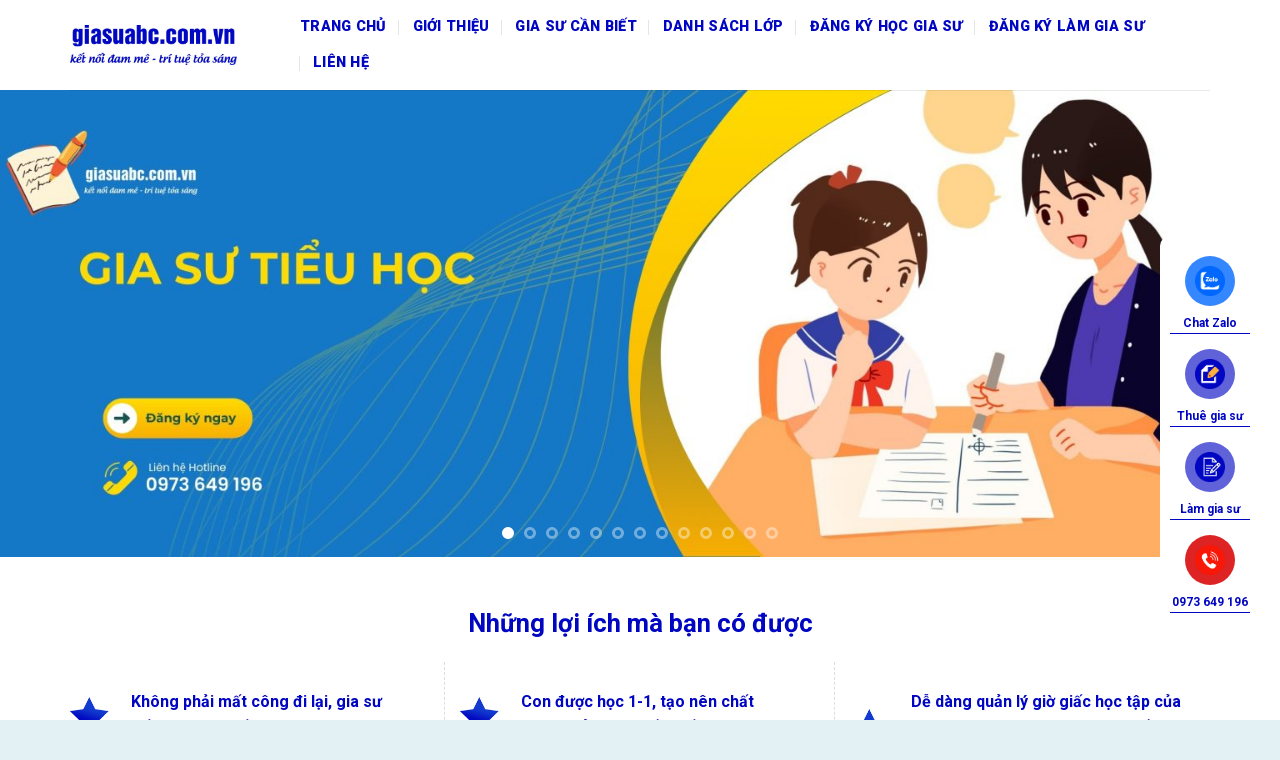

--- FILE ---
content_type: text/html; charset=UTF-8
request_url: https://giasuabc.com.vn/
body_size: 24766
content:
<!DOCTYPE html>
<!--[if IE 9 ]> <html lang="vi" prefix="og: http://ogp.me/ns#" class="ie9 loading-site no-js"> <![endif]-->
<!--[if IE 8 ]> <html lang="vi" prefix="og: http://ogp.me/ns#" class="ie8 loading-site no-js"> <![endif]-->
<!--[if (gte IE 9)|!(IE)]><!--><html lang="vi" prefix="og: http://ogp.me/ns#" class="loading-site no-js"> <!--<![endif]-->
<head>
	<meta charset="UTF-8" />
	<link rel="profile" href="http://gmpg.org/xfn/11" />
	<link rel="pingback" href="https://giasuabc.com.vn/xmlrpc.php" />

	<script>(function(html){html.className = html.className.replace(/\bno-js\b/,'js')})(document.documentElement);</script>
<title>Trung tâm Gia sư ABC - Công ty cổ phần đầu tư giáo dục ABC</title>
<meta name='robots' content='max-image-preview:large' />
	<style>img:is([sizes="auto" i], [sizes^="auto," i]) { contain-intrinsic-size: 3000px 1500px }</style>
	<meta name="viewport" content="width=device-width, initial-scale=1, maximum-scale=1" />
<!-- This site is optimized with the Yoast SEO Premium plugin v7.9 - https://yoast.com/wordpress/plugins/seo/ -->
<link rel="canonical" href="https://giasuabc.com.vn/" />
<meta property="og:locale" content="vi_VN" />
<meta property="og:type" content="website" />
<meta property="og:title" content="Trung tâm Gia sư ABC - Công ty cổ phần đầu tư giáo dục ABC" />
<meta property="og:url" content="https://giasuabc.com.vn/" />
<meta property="og:site_name" content="Trung Tâm Gia Sư ABC" />
<meta property="og:image" content="https://giasuabc.com.vn/wp-content/uploads/2024/07/dich-vu-1.jpg" />
<meta property="og:image:secure_url" content="https://giasuabc.com.vn/wp-content/uploads/2024/07/dich-vu-1.jpg" />
<meta property="og:image:width" content="1000" />
<meta property="og:image:height" content="750" />
<meta name="twitter:card" content="summary_large_image" />
<meta name="twitter:title" content="Trung tâm Gia sư ABC - Công ty cổ phần đầu tư giáo dục ABC" />
<meta name="twitter:image" content="https://giasuabc.com.vn/wp-content/uploads/2024/07/dich-vu-1.jpg" />
<script type='application/ld+json'>{"@context":"https:\/\/schema.org","@type":"WebSite","@id":"#website","url":"https:\/\/giasuabc.com.vn\/","name":"Trung T\u00e2m Gia S\u01b0 ABC","potentialAction":{"@type":"SearchAction","target":"https:\/\/giasuabc.com.vn\/?s={search_term_string}","query-input":"required name=search_term_string"}}</script>
<!-- / Yoast SEO Premium plugin. -->

<link rel='dns-prefetch' href='//cdn.jsdelivr.net' />
<link rel='dns-prefetch' href='//use.fontawesome.com' />
<link rel='dns-prefetch' href='//fonts.googleapis.com' />
<link rel="alternate" type="application/rss+xml" title="Dòng thông tin Trung Tâm Gia Sư ABC &raquo;" href="https://giasuabc.com.vn/feed/" />
<link rel="alternate" type="application/rss+xml" title="Trung Tâm Gia Sư ABC &raquo; Dòng bình luận" href="https://giasuabc.com.vn/comments/feed/" />
<link rel="prefetch" href="https://giasuabc.com.vn/wp-content/themes/flatsome/assets/js/chunk.countup.fe2c1016.js" />
<link rel="prefetch" href="https://giasuabc.com.vn/wp-content/themes/flatsome/assets/js/chunk.sticky-sidebar.a58a6557.js" />
<link rel="prefetch" href="https://giasuabc.com.vn/wp-content/themes/flatsome/assets/js/chunk.tooltips.29144c1c.js" />
<link rel="prefetch" href="https://giasuabc.com.vn/wp-content/themes/flatsome/assets/js/chunk.vendors-popups.947eca5c.js" />
<link rel="prefetch" href="https://giasuabc.com.vn/wp-content/themes/flatsome/assets/js/chunk.vendors-slider.c7f2bd49.js" />
<script type="text/javascript">
/* <![CDATA[ */
window._wpemojiSettings = {"baseUrl":"https:\/\/s.w.org\/images\/core\/emoji\/16.0.1\/72x72\/","ext":".png","svgUrl":"https:\/\/s.w.org\/images\/core\/emoji\/16.0.1\/svg\/","svgExt":".svg","source":{"concatemoji":"https:\/\/giasuabc.com.vn\/wp-includes\/js\/wp-emoji-release.min.js?ver=6.8.3"}};
/*! This file is auto-generated */
!function(s,n){var o,i,e;function c(e){try{var t={supportTests:e,timestamp:(new Date).valueOf()};sessionStorage.setItem(o,JSON.stringify(t))}catch(e){}}function p(e,t,n){e.clearRect(0,0,e.canvas.width,e.canvas.height),e.fillText(t,0,0);var t=new Uint32Array(e.getImageData(0,0,e.canvas.width,e.canvas.height).data),a=(e.clearRect(0,0,e.canvas.width,e.canvas.height),e.fillText(n,0,0),new Uint32Array(e.getImageData(0,0,e.canvas.width,e.canvas.height).data));return t.every(function(e,t){return e===a[t]})}function u(e,t){e.clearRect(0,0,e.canvas.width,e.canvas.height),e.fillText(t,0,0);for(var n=e.getImageData(16,16,1,1),a=0;a<n.data.length;a++)if(0!==n.data[a])return!1;return!0}function f(e,t,n,a){switch(t){case"flag":return n(e,"\ud83c\udff3\ufe0f\u200d\u26a7\ufe0f","\ud83c\udff3\ufe0f\u200b\u26a7\ufe0f")?!1:!n(e,"\ud83c\udde8\ud83c\uddf6","\ud83c\udde8\u200b\ud83c\uddf6")&&!n(e,"\ud83c\udff4\udb40\udc67\udb40\udc62\udb40\udc65\udb40\udc6e\udb40\udc67\udb40\udc7f","\ud83c\udff4\u200b\udb40\udc67\u200b\udb40\udc62\u200b\udb40\udc65\u200b\udb40\udc6e\u200b\udb40\udc67\u200b\udb40\udc7f");case"emoji":return!a(e,"\ud83e\udedf")}return!1}function g(e,t,n,a){var r="undefined"!=typeof WorkerGlobalScope&&self instanceof WorkerGlobalScope?new OffscreenCanvas(300,150):s.createElement("canvas"),o=r.getContext("2d",{willReadFrequently:!0}),i=(o.textBaseline="top",o.font="600 32px Arial",{});return e.forEach(function(e){i[e]=t(o,e,n,a)}),i}function t(e){var t=s.createElement("script");t.src=e,t.defer=!0,s.head.appendChild(t)}"undefined"!=typeof Promise&&(o="wpEmojiSettingsSupports",i=["flag","emoji"],n.supports={everything:!0,everythingExceptFlag:!0},e=new Promise(function(e){s.addEventListener("DOMContentLoaded",e,{once:!0})}),new Promise(function(t){var n=function(){try{var e=JSON.parse(sessionStorage.getItem(o));if("object"==typeof e&&"number"==typeof e.timestamp&&(new Date).valueOf()<e.timestamp+604800&&"object"==typeof e.supportTests)return e.supportTests}catch(e){}return null}();if(!n){if("undefined"!=typeof Worker&&"undefined"!=typeof OffscreenCanvas&&"undefined"!=typeof URL&&URL.createObjectURL&&"undefined"!=typeof Blob)try{var e="postMessage("+g.toString()+"("+[JSON.stringify(i),f.toString(),p.toString(),u.toString()].join(",")+"));",a=new Blob([e],{type:"text/javascript"}),r=new Worker(URL.createObjectURL(a),{name:"wpTestEmojiSupports"});return void(r.onmessage=function(e){c(n=e.data),r.terminate(),t(n)})}catch(e){}c(n=g(i,f,p,u))}t(n)}).then(function(e){for(var t in e)n.supports[t]=e[t],n.supports.everything=n.supports.everything&&n.supports[t],"flag"!==t&&(n.supports.everythingExceptFlag=n.supports.everythingExceptFlag&&n.supports[t]);n.supports.everythingExceptFlag=n.supports.everythingExceptFlag&&!n.supports.flag,n.DOMReady=!1,n.readyCallback=function(){n.DOMReady=!0}}).then(function(){return e}).then(function(){var e;n.supports.everything||(n.readyCallback(),(e=n.source||{}).concatemoji?t(e.concatemoji):e.wpemoji&&e.twemoji&&(t(e.twemoji),t(e.wpemoji)))}))}((window,document),window._wpemojiSettings);
/* ]]> */
</script>
<style id='wp-emoji-styles-inline-css' type='text/css'>

	img.wp-smiley, img.emoji {
		display: inline !important;
		border: none !important;
		box-shadow: none !important;
		height: 1em !important;
		width: 1em !important;
		margin: 0 0.07em !important;
		vertical-align: -0.1em !important;
		background: none !important;
		padding: 0 !important;
	}
</style>
<style id='wp-block-library-inline-css' type='text/css'>
:root{--wp-admin-theme-color:#007cba;--wp-admin-theme-color--rgb:0,124,186;--wp-admin-theme-color-darker-10:#006ba1;--wp-admin-theme-color-darker-10--rgb:0,107,161;--wp-admin-theme-color-darker-20:#005a87;--wp-admin-theme-color-darker-20--rgb:0,90,135;--wp-admin-border-width-focus:2px;--wp-block-synced-color:#7a00df;--wp-block-synced-color--rgb:122,0,223;--wp-bound-block-color:var(--wp-block-synced-color)}@media (min-resolution:192dpi){:root{--wp-admin-border-width-focus:1.5px}}.wp-element-button{cursor:pointer}:root{--wp--preset--font-size--normal:16px;--wp--preset--font-size--huge:42px}:root .has-very-light-gray-background-color{background-color:#eee}:root .has-very-dark-gray-background-color{background-color:#313131}:root .has-very-light-gray-color{color:#eee}:root .has-very-dark-gray-color{color:#313131}:root .has-vivid-green-cyan-to-vivid-cyan-blue-gradient-background{background:linear-gradient(135deg,#00d084,#0693e3)}:root .has-purple-crush-gradient-background{background:linear-gradient(135deg,#34e2e4,#4721fb 50%,#ab1dfe)}:root .has-hazy-dawn-gradient-background{background:linear-gradient(135deg,#faaca8,#dad0ec)}:root .has-subdued-olive-gradient-background{background:linear-gradient(135deg,#fafae1,#67a671)}:root .has-atomic-cream-gradient-background{background:linear-gradient(135deg,#fdd79a,#004a59)}:root .has-nightshade-gradient-background{background:linear-gradient(135deg,#330968,#31cdcf)}:root .has-midnight-gradient-background{background:linear-gradient(135deg,#020381,#2874fc)}.has-regular-font-size{font-size:1em}.has-larger-font-size{font-size:2.625em}.has-normal-font-size{font-size:var(--wp--preset--font-size--normal)}.has-huge-font-size{font-size:var(--wp--preset--font-size--huge)}.has-text-align-center{text-align:center}.has-text-align-left{text-align:left}.has-text-align-right{text-align:right}#end-resizable-editor-section{display:none}.aligncenter{clear:both}.items-justified-left{justify-content:flex-start}.items-justified-center{justify-content:center}.items-justified-right{justify-content:flex-end}.items-justified-space-between{justify-content:space-between}.screen-reader-text{border:0;clip-path:inset(50%);height:1px;margin:-1px;overflow:hidden;padding:0;position:absolute;width:1px;word-wrap:normal!important}.screen-reader-text:focus{background-color:#ddd;clip-path:none;color:#444;display:block;font-size:1em;height:auto;left:5px;line-height:normal;padding:15px 23px 14px;text-decoration:none;top:5px;width:auto;z-index:100000}html :where(.has-border-color){border-style:solid}html :where([style*=border-top-color]){border-top-style:solid}html :where([style*=border-right-color]){border-right-style:solid}html :where([style*=border-bottom-color]){border-bottom-style:solid}html :where([style*=border-left-color]){border-left-style:solid}html :where([style*=border-width]){border-style:solid}html :where([style*=border-top-width]){border-top-style:solid}html :where([style*=border-right-width]){border-right-style:solid}html :where([style*=border-bottom-width]){border-bottom-style:solid}html :where([style*=border-left-width]){border-left-style:solid}html :where(img[class*=wp-image-]){height:auto;max-width:100%}:where(figure){margin:0 0 1em}html :where(.is-position-sticky){--wp-admin--admin-bar--position-offset:var(--wp-admin--admin-bar--height,0px)}@media screen and (max-width:600px){html :where(.is-position-sticky){--wp-admin--admin-bar--position-offset:0px}}
</style>
<style id='classic-theme-styles-inline-css' type='text/css'>
/*! This file is auto-generated */
.wp-block-button__link{color:#fff;background-color:#32373c;border-radius:9999px;box-shadow:none;text-decoration:none;padding:calc(.667em + 2px) calc(1.333em + 2px);font-size:1.125em}.wp-block-file__button{background:#32373c;color:#fff;text-decoration:none}
</style>
<style id='font-awesome-svg-styles-default-inline-css' type='text/css'>
.svg-inline--fa {
  display: inline-block;
  height: 1em;
  overflow: visible;
  vertical-align: -.125em;
}
</style>
<link rel='stylesheet' id='font-awesome-svg-styles-css' href='https://giasuabc.com.vn/wp-content/uploads/font-awesome/v6.6.0/css/svg-with-js.css' type='text/css' media='all' />
<style id='font-awesome-svg-styles-inline-css' type='text/css'>
   .wp-block-font-awesome-icon svg::before,
   .wp-rich-text-font-awesome-icon svg::before {content: unset;}
</style>
<link rel='stylesheet' id='contact-form-7-css' href='https://giasuabc.com.vn/wp-content/plugins/contact-form-7/includes/css/styles.css?ver=6.1.4' type='text/css' media='all' />
<link rel='stylesheet' id='font-awesome-official-css' href='https://use.fontawesome.com/releases/v6.6.0/css/all.css' type='text/css' media='all' integrity="sha384-h/hnnw1Bi4nbpD6kE7nYfCXzovi622sY5WBxww8ARKwpdLj5kUWjRuyiXaD1U2JT" crossorigin="anonymous" />
<link rel='stylesheet' id='flatsome-main-css' href='https://giasuabc.com.vn/wp-content/themes/flatsome/assets/css/flatsome.css?ver=3.15.7' type='text/css' media='all' />
<style id='flatsome-main-inline-css' type='text/css'>
@font-face {
				font-family: "fl-icons";
				font-display: block;
				src: url(https://giasuabc.com.vn/wp-content/themes/flatsome/assets/css/icons/fl-icons.eot?v=3.15.7);
				src:
					url(https://giasuabc.com.vn/wp-content/themes/flatsome/assets/css/icons/fl-icons.eot#iefix?v=3.15.7) format("embedded-opentype"),
					url(https://giasuabc.com.vn/wp-content/themes/flatsome/assets/css/icons/fl-icons.woff2?v=3.15.7) format("woff2"),
					url(https://giasuabc.com.vn/wp-content/themes/flatsome/assets/css/icons/fl-icons.ttf?v=3.15.7) format("truetype"),
					url(https://giasuabc.com.vn/wp-content/themes/flatsome/assets/css/icons/fl-icons.woff?v=3.15.7) format("woff"),
					url(https://giasuabc.com.vn/wp-content/themes/flatsome/assets/css/icons/fl-icons.svg?v=3.15.7#fl-icons) format("svg");
			}
</style>
<link rel='stylesheet' id='flatsome-style-css' href='https://giasuabc.com.vn/wp-content/themes/flatsome-child/style.css?ver=3.0' type='text/css' media='all' />
<link rel='stylesheet' id='flatsome-googlefonts-css' href='//fonts.googleapis.com/css?family=Roboto%3Aregular%2C700%2Cregular%2C900%7CDancing+Script%3Aregular%2C400&#038;display=swap&#038;ver=3.9' type='text/css' media='all' />
<link rel='stylesheet' id='font-awesome-official-v4shim-css' href='https://use.fontawesome.com/releases/v6.6.0/css/v4-shims.css' type='text/css' media='all' integrity="sha384-Heamg4F/EELwbmnBJapxaWTkcdX/DCrJpYgSshI5BkI7xghn3RvDcpG+1xUJt/7K" crossorigin="anonymous" />
<script src='//giasuabc.com.vn/wp-content/cache/wpfc-minified/kz68huym/8f85o.js' type="text/javascript"></script>
<!-- <script type="text/javascript" src="https://giasuabc.com.vn/wp-includes/js/jquery/jquery.min.js?ver=3.7.1" id="jquery-core-js"></script> -->
<!-- <script type="text/javascript" src="https://giasuabc.com.vn/wp-includes/js/jquery/jquery-migrate.min.js?ver=3.4.1" id="jquery-migrate-js"></script> -->
<link rel="https://api.w.org/" href="https://giasuabc.com.vn/wp-json/" /><link rel="alternate" title="JSON" type="application/json" href="https://giasuabc.com.vn/wp-json/wp/v2/pages/9" /><link rel="EditURI" type="application/rsd+xml" title="RSD" href="https://giasuabc.com.vn/xmlrpc.php?rsd" />
<meta name="generator" content="WordPress 6.8.3" />
<link rel='shortlink' href='https://giasuabc.com.vn/' />
<link rel="alternate" title="oNhúng (JSON)" type="application/json+oembed" href="https://giasuabc.com.vn/wp-json/oembed/1.0/embed?url=https%3A%2F%2Fgiasuabc.com.vn%2F" />
<link rel="alternate" title="oNhúng (XML)" type="text/xml+oembed" href="https://giasuabc.com.vn/wp-json/oembed/1.0/embed?url=https%3A%2F%2Fgiasuabc.com.vn%2F&#038;format=xml" />
<style>.bg{opacity: 0; transition: opacity 1s; -webkit-transition: opacity 1s;} .bg-loaded{opacity: 1;}</style><!--[if IE]><link rel="stylesheet" type="text/css" href="https://giasuabc.com.vn/wp-content/themes/flatsome/assets/css/ie-fallback.css"><script src="//cdnjs.cloudflare.com/ajax/libs/html5shiv/3.6.1/html5shiv.js"></script><script>var head = document.getElementsByTagName('head')[0],style = document.createElement('style');style.type = 'text/css';style.styleSheet.cssText = ':before,:after{content:none !important';head.appendChild(style);setTimeout(function(){head.removeChild(style);}, 0);</script><script src="https://giasuabc.com.vn/wp-content/themes/flatsome/assets/libs/ie-flexibility.js"></script><![endif]--><!-- Google Tag Manager -->
<script>(function(w,d,s,l,i){w[l]=w[l]||[];w[l].push({'gtm.start':
new Date().getTime(),event:'gtm.js'});var f=d.getElementsByTagName(s)[0],
j=d.createElement(s),dl=l!='dataLayer'?'&l='+l:'';j.async=true;j.src=
'https://www.googletagmanager.com/gtm.js?id='+i+dl;f.parentNode.insertBefore(j,f);
})(window,document,'script','dataLayer','GTM-5F6KLTZ');</script>
<!-- End Google Tag Manager --><link rel="icon" href="https://giasuabc.com.vn/wp-content/uploads/2024/07/cropped-favicon-32x32.jpg" sizes="32x32" />
<link rel="icon" href="https://giasuabc.com.vn/wp-content/uploads/2024/07/cropped-favicon-192x192.jpg" sizes="192x192" />
<link rel="apple-touch-icon" href="https://giasuabc.com.vn/wp-content/uploads/2024/07/cropped-favicon-180x180.jpg" />
<meta name="msapplication-TileImage" content="https://giasuabc.com.vn/wp-content/uploads/2024/07/cropped-favicon-270x270.jpg" />
<style id="custom-css" type="text/css">:root {--primary-color: #ff8c00;}.container-width, .full-width .ubermenu-nav, .container, .row{max-width: 1170px}.row.row-collapse{max-width: 1140px}.row.row-small{max-width: 1162.5px}.row.row-large{max-width: 1200px}.header-main{height: 90px}#logo img{max-height: 90px}#logo{width:200px;}#logo img{padding:25px 0;}.header-top{min-height: 30px}.transparent .header-main{height: 90px}.transparent #logo img{max-height: 90px}.has-transparent + .page-title:first-of-type,.has-transparent + #main > .page-title,.has-transparent + #main > div > .page-title,.has-transparent + #main .page-header-wrapper:first-of-type .page-title{padding-top: 90px;}.header.show-on-scroll,.stuck .header-main{height:70px!important}.stuck #logo img{max-height: 70px!important}.header-bottom {background-color: #f1f1f1}.header-main .nav > li > a{line-height: 16px }@media (max-width: 549px) {.header-main{height: 70px}#logo img{max-height: 70px}}.nav-dropdown{font-size:100%}/* Color */.accordion-title.active, .has-icon-bg .icon .icon-inner,.logo a, .primary.is-underline, .primary.is-link, .badge-outline .badge-inner, .nav-outline > li.active> a,.nav-outline >li.active > a, .cart-icon strong,[data-color='primary'], .is-outline.primary{color: #ff8c00;}/* Color !important */[data-text-color="primary"]{color: #ff8c00!important;}/* Background Color */[data-text-bg="primary"]{background-color: #ff8c00;}/* Background */.scroll-to-bullets a,.featured-title, .label-new.menu-item > a:after, .nav-pagination > li > .current,.nav-pagination > li > span:hover,.nav-pagination > li > a:hover,.has-hover:hover .badge-outline .badge-inner,button[type="submit"], .button.wc-forward:not(.checkout):not(.checkout-button), .button.submit-button, .button.primary:not(.is-outline),.featured-table .title,.is-outline:hover, .has-icon:hover .icon-label,.nav-dropdown-bold .nav-column li > a:hover, .nav-dropdown.nav-dropdown-bold > li > a:hover, .nav-dropdown-bold.dark .nav-column li > a:hover, .nav-dropdown.nav-dropdown-bold.dark > li > a:hover, .header-vertical-menu__opener ,.is-outline:hover, .tagcloud a:hover,.grid-tools a, input[type='submit']:not(.is-form), .box-badge:hover .box-text, input.button.alt,.nav-box > li > a:hover,.nav-box > li.active > a,.nav-pills > li.active > a ,.current-dropdown .cart-icon strong, .cart-icon:hover strong, .nav-line-bottom > li > a:before, .nav-line-grow > li > a:before, .nav-line > li > a:before,.banner, .header-top, .slider-nav-circle .flickity-prev-next-button:hover svg, .slider-nav-circle .flickity-prev-next-button:hover .arrow, .primary.is-outline:hover, .button.primary:not(.is-outline), input[type='submit'].primary, input[type='submit'].primary, input[type='reset'].button, input[type='button'].primary, .badge-inner{background-color: #ff8c00;}/* Border */.nav-vertical.nav-tabs > li.active > a,.scroll-to-bullets a.active,.nav-pagination > li > .current,.nav-pagination > li > span:hover,.nav-pagination > li > a:hover,.has-hover:hover .badge-outline .badge-inner,.accordion-title.active,.featured-table,.is-outline:hover, .tagcloud a:hover,blockquote, .has-border, .cart-icon strong:after,.cart-icon strong,.blockUI:before, .processing:before,.loading-spin, .slider-nav-circle .flickity-prev-next-button:hover svg, .slider-nav-circle .flickity-prev-next-button:hover .arrow, .primary.is-outline:hover{border-color: #ff8c00}.nav-tabs > li.active > a{border-top-color: #ff8c00}.widget_shopping_cart_content .blockUI.blockOverlay:before { border-left-color: #ff8c00 }.woocommerce-checkout-review-order .blockUI.blockOverlay:before { border-left-color: #ff8c00 }/* Fill */.slider .flickity-prev-next-button:hover svg,.slider .flickity-prev-next-button:hover .arrow{fill: #ff8c00;}/* Background Color */[data-icon-label]:after, .secondary.is-underline:hover,.secondary.is-outline:hover,.icon-label,.button.secondary:not(.is-outline),.button.alt:not(.is-outline), .badge-inner.on-sale, .button.checkout, .single_add_to_cart_button, .current .breadcrumb-step{ background-color:#0006c1; }[data-text-bg="secondary"]{background-color: #0006c1;}/* Color */.secondary.is-underline,.secondary.is-link, .secondary.is-outline,.stars a.active, .star-rating:before, .woocommerce-page .star-rating:before,.star-rating span:before, .color-secondary{color: #0006c1}/* Color !important */[data-text-color="secondary"]{color: #0006c1!important;}/* Border */.secondary.is-outline:hover{border-color:#0006c1}body{font-size: 100%;}@media screen and (max-width: 549px){body{font-size: 100%;}}body{font-family:"Roboto", sans-serif}body{font-weight: 0}body{color: #222222}.nav > li > a {font-family:"Roboto", sans-serif;}.mobile-sidebar-levels-2 .nav > li > ul > li > a {font-family:"Roboto", sans-serif;}.nav > li > a {font-weight: 900;}.mobile-sidebar-levels-2 .nav > li > ul > li > a {font-weight: 900;}h1,h2,h3,h4,h5,h6,.heading-font, .off-canvas-center .nav-sidebar.nav-vertical > li > a{font-family: "Roboto", sans-serif;}h1,h2,h3,h4,h5,h6,.heading-font,.banner h1,.banner h2{font-weight: 700;}h1,h2,h3,h4,h5,h6,.heading-font{color: #222222;}.alt-font{font-family: "Dancing Script", sans-serif;}.alt-font{font-weight: 400!important;}.header:not(.transparent) .header-nav-main.nav > li > a {color: #0006c1;}a{color: #0006c1;}.absolute-footer, html{background-color: rgba(225,240,245,0.901)}/* Custom CSS */.loi_ich_home p{font-size:16px;}.loi_ich_home .box-text{padding-bottom:1em !important;}.tai_sao h3{margin-bottom:15px;margin-top:8px;}.tai_sao p{font-size:16px;}.dang_ky{display:flex;}.dang_ky .img_dk{width:30%;margin-right:20px;}.dang_ky .img_dk img{width:110px;}.dang_ky .text_dk p{font-size:14px;font-style:italic;}.ft_list ul li {list-style:none;line-height:1.2em;margin-left:15%;margin-top:5px;}.ft_list ul li a{color:white !important;}.wpcf7-spinner{display:none;}.boxpopup input{border-radius:5px;}.cam_ket ul li{list-style:none;border-bottom:1px dashed #ddd;padding-bottom:8px;}.cam_ket ul li i{color:#0006c1;margin-right:10px;font-size:15px;}.cam_ket h2{margin-bottom:30px;}.fix_footer{display: flex;flex-direction: column;position: fixed;bottom: 10%;right: 20px;z-index: 10;background: #ffffff;padding: 20px 10px;border-radius: 10px;width:100px;}.fix_footer_icon{display:flex;flex-direction:column;align-items: center;margin-bottom: 15px;border-bottom: 1px solid;}.fix_footer_icon img{width:30px;}.fix_footer_icon span{margin-top:8px;font-weight:bold;font-size:12px;text-align:center;}.wpcf7 form.sent .wpcf7-response-output{background-color:#ffffff !important;}.animation{animation:changeBackgroundColor 1s infinite;padding:10px;border-radius:100%;}@keyframes changeBackgroundColor {0% {background-color: rgba(0, 6, 193, 0.93);}30% {background-color:rgba(0, 6, 193, 0.855);}50% {background-color: rgba(0, 6, 193, 0.733);}75% {background-color: rgba(0, 6, 193, 0.61);}100% {background-color: rgba(0, 6, 193, 0.773);}}.animation-1{animation:changeBackground 1s infinite;padding:10px;border-radius:100%;}@keyframes changeBackground {0% {background-color: rgba(245, 33, 12, 0.924);}30% {background-color: rgba(217, 7, 7, 0.709);}50% {background-color: rgba(217, 7, 7, 0.831);}75% {background-color: rgba(217, 7, 7, 0.895);}100% {background-color: rgba(217, 7, 7, 0.953);}}.animation-2{animation:doiBackground 1s infinite;padding:10px;border-radius:100%;}@keyframes doiBackground {0% {background-color: rgba(217, 7, 7, 0.547);}30% {background-color: rgba(0, 104, 255, 0.581);}50% {background-color: rgba(0, 104, 255, 0.663);}75% {background-color: rgba(0, 104, 255, 0.808);}100% {background-color: rgba(0, 104, 255, 0.913);}}.dich_vu ul li{list-style:none;border-bottom:1px dashed #ddd;padding-bottom:8px;}.dich_vu ul li i{color: rgb(255,215,0);margin-right:10px;}.nav>li>a{color:#0006c1; !important;}/* Custom CSS Mobile */@media (max-width: 549px){.loi_ich_home .box-vertical{display:flex;align-items:center;}.loi_ich_home .box-image{width:11% !important;}.fix_footer{left:0px;bottom:0px;flex-direction:row;padding:10px !important;width:100%;border-radius:0px;}.fix_footer_icon{border-bottom:none;margin-bottom:0px;width:25%;}}.label-new.menu-item > a:after{content:"New";}.label-hot.menu-item > a:after{content:"Hot";}.label-sale.menu-item > a:after{content:"Sale";}.label-popular.menu-item > a:after{content:"Popular";}</style></head>

<body class="home wp-singular page-template page-template-page-blank page-template-page-blank-php page page-id-9 wp-theme-flatsome wp-child-theme-flatsome-child lightbox nav-dropdown-has-arrow nav-dropdown-has-shadow nav-dropdown-has-border">


<a class="skip-link screen-reader-text" href="#main">Skip to content</a>

<div id="wrapper">

	
	<header id="header" class="header has-sticky sticky-jump">
		<div class="header-wrapper">
			<div id="masthead" class="header-main ">
      <div class="header-inner flex-row container logo-left medium-logo-center" role="navigation">

          <!-- Logo -->
          <div id="logo" class="flex-col logo">
            
<!-- Header logo -->
<a href="https://giasuabc.com.vn/" title="Trung Tâm Gia Sư ABC - kết nối đam mê &#8211; trí tuệ tỏa sáng" rel="home">
		<img width="1024" height="246" src="https://giasuabc.com.vn/wp-content/uploads/2024/07/cat-chu-mica-giasuabc-1024x246.jpg" class="header_logo header-logo" alt="Trung Tâm Gia Sư ABC"/><img  width="1024" height="246" src="https://giasuabc.com.vn/wp-content/uploads/2024/07/cat-chu-mica-giasuabc-1024x246.jpg" class="header-logo-dark" alt="Trung Tâm Gia Sư ABC"/></a>
          </div>

          <!-- Mobile Left Elements -->
          <div class="flex-col show-for-medium flex-left">
            <ul class="mobile-nav nav nav-left ">
              <li class="nav-icon has-icon">
  		<a href="#" data-open="#main-menu" data-pos="left" data-bg="main-menu-overlay" data-color="" class="is-small" aria-label="Menu" aria-controls="main-menu" aria-expanded="false">
		
		  <i class="icon-menu" ></i>
		  		</a>
	</li>            </ul>
          </div>

          <!-- Left Elements -->
          <div class="flex-col hide-for-medium flex-left
            flex-grow">
            <ul class="header-nav header-nav-main nav nav-left  nav-divided nav-size-medium nav-spacing-xlarge nav-uppercase" >
              <li id="menu-item-13" class="menu-item menu-item-type-custom menu-item-object-custom current-menu-item current_page_item menu-item-13 active menu-item-design-default"><a href="/" aria-current="page" class="nav-top-link">Trang chủ</a></li>
<li id="menu-item-14" class="menu-item menu-item-type-custom menu-item-object-custom menu-item-14 menu-item-design-default"><a href="/gioi-thieu/" class="nav-top-link">Giới thiệu</a></li>
<li id="menu-item-15" class="menu-item menu-item-type-custom menu-item-object-custom menu-item-15 menu-item-design-default"><a href="/gia-su-can-biet/" class="nav-top-link">Gia sư cần biết</a></li>
<li id="menu-item-266" class="menu-item menu-item-type-custom menu-item-object-custom menu-item-266 menu-item-design-default"><a href="/danh-sach-lop/" class="nav-top-link">Danh sách lớp</a></li>
<li id="menu-item-16" class="menu-item menu-item-type-custom menu-item-object-custom menu-item-16 menu-item-design-default"><a href="/dang-ky-thue-gia-su/" class="nav-top-link">Đăng ký học gia sư</a></li>
<li id="menu-item-18" class="menu-item menu-item-type-custom menu-item-object-custom menu-item-18 menu-item-design-default"><a href="/dang-ky-lam-gia-su-tai-gia-su-abc/" class="nav-top-link">Đăng ký làm gia sư</a></li>
<li id="menu-item-19" class="menu-item menu-item-type-custom menu-item-object-custom menu-item-19 menu-item-design-default"><a href="/lien-he/" class="nav-top-link">Liên hệ</a></li>
            </ul>
          </div>

          <!-- Right Elements -->
          <div class="flex-col hide-for-medium flex-right">
            <ul class="header-nav header-nav-main nav nav-right  nav-divided nav-size-medium nav-spacing-xlarge nav-uppercase">
                          </ul>
          </div>

          <!-- Mobile Right Elements -->
          <div class="flex-col show-for-medium flex-right">
            <ul class="mobile-nav nav nav-right ">
                          </ul>
          </div>

      </div>
     
            <div class="container"><div class="top-divider full-width"></div></div>
      </div>
<div class="header-bg-container fill"><div class="header-bg-image fill"></div><div class="header-bg-color fill"></div></div>		</div>
	</header>

	
	<main id="main" class="">


<div id="content" role="main" class="content-area">

		
			<div class="slider-wrapper relative" id="slider-820034845" >
    <div class="slider slider-nav-circle slider-nav-large slider-nav-light slider-style-normal"
        data-flickity-options='{
            "cellAlign": "center",
            "imagesLoaded": true,
            "lazyLoad": 1,
            "freeScroll": false,
            "wrapAround": true,
            "autoPlay": 6000,
            "pauseAutoPlayOnHover" : true,
            "prevNextButtons": true,
            "contain" : true,
            "adaptiveHeight" : true,
            "dragThreshold" : 10,
            "percentPosition": true,
            "pageDots": true,
            "rightToLeft": false,
            "draggable": true,
            "selectedAttraction": 0.1,
            "parallax" : 0,
            "friction": 0.6        }'
        >
        
	<div class="img has-hover x md-x lg-x y md-y lg-y" id="image_1450398402">
								<div class="img-inner dark" >
			<img fetchpriority="high" decoding="async" width="2560" height="933" src="https://giasuabc.com.vn/wp-content/uploads/2024/08/gia-su-tieu-hoc-3-scaled.jpg" class="attachment-original size-original" alt="" srcset="https://giasuabc.com.vn/wp-content/uploads/2024/08/gia-su-tieu-hoc-3-scaled.jpg 2560w, https://giasuabc.com.vn/wp-content/uploads/2024/08/gia-su-tieu-hoc-3-768x280.jpg 768w, https://giasuabc.com.vn/wp-content/uploads/2024/08/gia-su-tieu-hoc-3-1536x560.jpg 1536w, https://giasuabc.com.vn/wp-content/uploads/2024/08/gia-su-tieu-hoc-3-2048x747.jpg 2048w" sizes="(max-width: 2560px) 100vw, 2560px" />						
					</div>
								
<style>
#image_1450398402 {
  width: 100%;
}
</style>
	</div>
	
	<div class="img has-hover x md-x lg-x y md-y lg-y" id="image_730385258">
								<div class="img-inner dark" >
			<img decoding="async" width="2560" height="933" src="https://giasuabc.com.vn/wp-content/uploads/2024/08/1-1-scaled.jpg" class="attachment-original size-original" alt="" srcset="https://giasuabc.com.vn/wp-content/uploads/2024/08/1-1-scaled.jpg 2560w, https://giasuabc.com.vn/wp-content/uploads/2024/08/1-1-300x109.jpg 300w, https://giasuabc.com.vn/wp-content/uploads/2024/08/1-1-2000x729.jpg 2000w, https://giasuabc.com.vn/wp-content/uploads/2024/08/1-1-768x280.jpg 768w, https://giasuabc.com.vn/wp-content/uploads/2024/08/1-1-1536x560.jpg 1536w, https://giasuabc.com.vn/wp-content/uploads/2024/08/1-1-2048x747.jpg 2048w" sizes="(max-width: 2560px) 100vw, 2560px" />						
					</div>
								
<style>
#image_730385258 {
  width: 100%;
}
</style>
	</div>
	
	<div class="img has-hover x md-x lg-x y md-y lg-y" id="image_281676023">
								<div class="img-inner dark" >
			<img decoding="async" width="2560" height="933" src="https://giasuabc.com.vn/wp-content/uploads/2024/08/2-scaled.jpg" class="attachment-original size-original" alt="" srcset="https://giasuabc.com.vn/wp-content/uploads/2024/08/2-scaled.jpg 2560w, https://giasuabc.com.vn/wp-content/uploads/2024/08/2-768x280.jpg 768w, https://giasuabc.com.vn/wp-content/uploads/2024/08/2-1536x560.jpg 1536w, https://giasuabc.com.vn/wp-content/uploads/2024/08/2-2048x747.jpg 2048w" sizes="(max-width: 2560px) 100vw, 2560px" />						
					</div>
								
<style>
#image_281676023 {
  width: 100%;
}
</style>
	</div>
	
	<div class="img has-hover x md-x lg-x y md-y lg-y" id="image_1953223803">
								<div class="img-inner dark" >
			<img loading="lazy" decoding="async" width="2560" height="933" src="https://giasuabc.com.vn/wp-content/uploads/2024/08/3-scaled.jpg" class="attachment-original size-original" alt="" srcset="https://giasuabc.com.vn/wp-content/uploads/2024/08/3-scaled.jpg 2560w, https://giasuabc.com.vn/wp-content/uploads/2024/08/3-768x280.jpg 768w, https://giasuabc.com.vn/wp-content/uploads/2024/08/3-1536x560.jpg 1536w, https://giasuabc.com.vn/wp-content/uploads/2024/08/3-2048x747.jpg 2048w" sizes="auto, (max-width: 2560px) 100vw, 2560px" />						
					</div>
								
<style>
#image_1953223803 {
  width: 100%;
}
</style>
	</div>
	
	<div class="img has-hover x md-x lg-x y md-y lg-y" id="image_575584032">
								<div class="img-inner dark" >
			<img loading="lazy" decoding="async" width="2560" height="933" src="https://giasuabc.com.vn/wp-content/uploads/2024/08/4-scaled.jpg" class="attachment-original size-original" alt="" srcset="https://giasuabc.com.vn/wp-content/uploads/2024/08/4-scaled.jpg 2560w, https://giasuabc.com.vn/wp-content/uploads/2024/08/4-768x280.jpg 768w, https://giasuabc.com.vn/wp-content/uploads/2024/08/4-1536x560.jpg 1536w, https://giasuabc.com.vn/wp-content/uploads/2024/08/4-2048x747.jpg 2048w" sizes="auto, (max-width: 2560px) 100vw, 2560px" />						
					</div>
								
<style>
#image_575584032 {
  width: 100%;
}
</style>
	</div>
	
	<div class="img has-hover x md-x lg-x y md-y lg-y" id="image_1966198357">
								<div class="img-inner dark" >
			<img loading="lazy" decoding="async" width="2560" height="933" src="https://giasuabc.com.vn/wp-content/uploads/2024/08/5-scaled.jpg" class="attachment-original size-original" alt="" srcset="https://giasuabc.com.vn/wp-content/uploads/2024/08/5-scaled.jpg 2560w, https://giasuabc.com.vn/wp-content/uploads/2024/08/5-768x280.jpg 768w, https://giasuabc.com.vn/wp-content/uploads/2024/08/5-1536x560.jpg 1536w, https://giasuabc.com.vn/wp-content/uploads/2024/08/5-2048x747.jpg 2048w" sizes="auto, (max-width: 2560px) 100vw, 2560px" />						
					</div>
								
<style>
#image_1966198357 {
  width: 100%;
}
</style>
	</div>
	
	<div class="img has-hover x md-x lg-x y md-y lg-y" id="image_701920646">
								<div class="img-inner dark" >
			<img loading="lazy" decoding="async" width="2560" height="933" src="https://giasuabc.com.vn/wp-content/uploads/2024/08/6-scaled.jpg" class="attachment-original size-original" alt="" srcset="https://giasuabc.com.vn/wp-content/uploads/2024/08/6-scaled.jpg 2560w, https://giasuabc.com.vn/wp-content/uploads/2024/08/6-768x280.jpg 768w, https://giasuabc.com.vn/wp-content/uploads/2024/08/6-1536x560.jpg 1536w, https://giasuabc.com.vn/wp-content/uploads/2024/08/6-2048x747.jpg 2048w" sizes="auto, (max-width: 2560px) 100vw, 2560px" />						
					</div>
								
<style>
#image_701920646 {
  width: 100%;
}
</style>
	</div>
	
	<div class="img has-hover x md-x lg-x y md-y lg-y" id="image_1185744947">
								<div class="img-inner dark" >
			<img loading="lazy" decoding="async" width="2560" height="933" src="https://giasuabc.com.vn/wp-content/uploads/2024/08/7-scaled.jpg" class="attachment-original size-original" alt="" srcset="https://giasuabc.com.vn/wp-content/uploads/2024/08/7-scaled.jpg 2560w, https://giasuabc.com.vn/wp-content/uploads/2024/08/7-768x280.jpg 768w, https://giasuabc.com.vn/wp-content/uploads/2024/08/7-1536x560.jpg 1536w, https://giasuabc.com.vn/wp-content/uploads/2024/08/7-2048x747.jpg 2048w" sizes="auto, (max-width: 2560px) 100vw, 2560px" />						
					</div>
								
<style>
#image_1185744947 {
  width: 100%;
}
</style>
	</div>
	
	<div class="img has-hover x md-x lg-x y md-y lg-y" id="image_1084255724">
								<div class="img-inner dark" >
			<img loading="lazy" decoding="async" width="2560" height="933" src="https://giasuabc.com.vn/wp-content/uploads/2024/08/8-scaled.jpg" class="attachment-original size-original" alt="" srcset="https://giasuabc.com.vn/wp-content/uploads/2024/08/8-scaled.jpg 2560w, https://giasuabc.com.vn/wp-content/uploads/2024/08/8-768x280.jpg 768w, https://giasuabc.com.vn/wp-content/uploads/2024/08/8-1536x560.jpg 1536w, https://giasuabc.com.vn/wp-content/uploads/2024/08/8-2048x747.jpg 2048w" sizes="auto, (max-width: 2560px) 100vw, 2560px" />						
					</div>
								
<style>
#image_1084255724 {
  width: 100%;
}
</style>
	</div>
	
	<div class="img has-hover x md-x lg-x y md-y lg-y" id="image_808941682">
								<div class="img-inner dark" >
			<img loading="lazy" decoding="async" width="2560" height="933" src="https://giasuabc.com.vn/wp-content/uploads/2024/08/9-scaled.jpg" class="attachment-original size-original" alt="" srcset="https://giasuabc.com.vn/wp-content/uploads/2024/08/9-scaled.jpg 2560w, https://giasuabc.com.vn/wp-content/uploads/2024/08/9-768x280.jpg 768w, https://giasuabc.com.vn/wp-content/uploads/2024/08/9-1536x560.jpg 1536w, https://giasuabc.com.vn/wp-content/uploads/2024/08/9-2048x747.jpg 2048w" sizes="auto, (max-width: 2560px) 100vw, 2560px" />						
					</div>
								
<style>
#image_808941682 {
  width: 100%;
}
</style>
	</div>
	
	<div class="img has-hover x md-x lg-x y md-y lg-y" id="image_17198755">
								<div class="img-inner dark" >
			<img loading="lazy" decoding="async" width="2560" height="933" src="https://giasuabc.com.vn/wp-content/uploads/2024/08/10-scaled.jpg" class="attachment-original size-original" alt="" srcset="https://giasuabc.com.vn/wp-content/uploads/2024/08/10-scaled.jpg 2560w, https://giasuabc.com.vn/wp-content/uploads/2024/08/10-768x280.jpg 768w, https://giasuabc.com.vn/wp-content/uploads/2024/08/10-1536x560.jpg 1536w, https://giasuabc.com.vn/wp-content/uploads/2024/08/10-2048x747.jpg 2048w" sizes="auto, (max-width: 2560px) 100vw, 2560px" />						
					</div>
								
<style>
#image_17198755 {
  width: 100%;
}
</style>
	</div>
	
	<div class="img has-hover x md-x lg-x y md-y lg-y" id="image_1239491875">
								<div class="img-inner dark" >
			<img loading="lazy" decoding="async" width="2560" height="933" src="https://giasuabc.com.vn/wp-content/uploads/2024/08/11-scaled.jpg" class="attachment-original size-original" alt="" srcset="https://giasuabc.com.vn/wp-content/uploads/2024/08/11-scaled.jpg 2560w, https://giasuabc.com.vn/wp-content/uploads/2024/08/11-768x280.jpg 768w, https://giasuabc.com.vn/wp-content/uploads/2024/08/11-1536x560.jpg 1536w, https://giasuabc.com.vn/wp-content/uploads/2024/08/11-2048x747.jpg 2048w" sizes="auto, (max-width: 2560px) 100vw, 2560px" />						
					</div>
								
<style>
#image_1239491875 {
  width: 100%;
}
</style>
	</div>
	
	<div class="img has-hover x md-x lg-x y md-y lg-y" id="image_1940043389">
								<div class="img-inner dark" >
			<img loading="lazy" decoding="async" width="2560" height="933" src="https://giasuabc.com.vn/wp-content/uploads/2024/08/12-scaled.jpg" class="attachment-original size-original" alt="" srcset="https://giasuabc.com.vn/wp-content/uploads/2024/08/12-scaled.jpg 2560w, https://giasuabc.com.vn/wp-content/uploads/2024/08/12-768x280.jpg 768w, https://giasuabc.com.vn/wp-content/uploads/2024/08/12-1536x560.jpg 1536w, https://giasuabc.com.vn/wp-content/uploads/2024/08/12-2048x747.jpg 2048w" sizes="auto, (max-width: 2560px) 100vw, 2560px" />						
					</div>
								
<style>
#image_1940043389 {
  width: 100%;
}
</style>
	</div>
	
     </div>

     <div class="loading-spin dark large centered"></div>

     	</div>


	<section class="section loi_ich_home" id="section_765177767">
		<div class="bg section-bg fill bg-fill  bg-loaded" >

			
			
			

		</div>

		

		<div class="section-content relative">
			
<div class="row"  id="row-1697068937">

	<div id="col-112418142" class="col small-12 large-12"  >
				<div class="col-inner"  >
			
			
	<div id="text-3908601487" class="text">
		
<h2>Những lợi ích mà bạn có được</h2>
		
<style>
#text-3908601487 {
  text-align: center;
  color: rgb(0, 6, 193);
}
#text-3908601487 > * {
  color: rgb(0, 6, 193);
}
</style>
	</div>
	
		</div>
				
<style>
#col-112418142 > .col-inner {
  padding: 20px 0px 0px 0px;
  margin: 0px 0px -20px 0px;
}
</style>
	</div>

	
</div>
<div class="row row-dashed"  id="row-1069669364">

	<div id="col-58016359" class="col medium-4 small-12 large-4"  >
				<div class="col-inner"  >
			
			
	<div class="box has-hover   has-hover box-vertical box-text-bottom" >

		<div class="box-image" style="width:11%;">
						<div class="" >
				<img loading="lazy" decoding="async" width="300" height="300" src="https://giasuabc.com.vn/wp-content/uploads/2024/08/vector-ngoi-sao-3d-dep-2578.png" class="attachment- size-" alt="" />											</div>
					</div>

		<div class="box-text text-center" >
			<div class="box-text-inner">
				
	<div id="text-215404947" class="text">
		
<p><strong>Không phải mất công đi lại, gia sư đến dạy trực tiếp ngay tại nhà</strong></p>
		
<style>
#text-215404947 {
  text-align: left;
  color: #0006c1;
}
#text-215404947 > * {
  color: #0006c1;
}
</style>
	</div>
	
			</div>
		</div>
	</div>
	
		</div>
					</div>

	

	<div id="col-1656293323" class="col medium-4 small-12 large-4"  >
				<div class="col-inner"  >
			
			
	<div class="box has-hover   has-hover box-vertical box-text-bottom" >

		<div class="box-image" style="width:11%;">
						<div class="" >
				<img loading="lazy" decoding="async" width="300" height="300" src="https://giasuabc.com.vn/wp-content/uploads/2024/08/vector-ngoi-sao-3d-dep-2578.png" class="attachment- size-" alt="" />											</div>
					</div>

		<div class="box-text text-center" >
			<div class="box-text-inner">
				
	<div id="text-4139921764" class="text">
		
<p><strong>Con được học 1-1, tạo nên chất lượng giảng dạy tốt nhất</strong></p>
		
<style>
#text-4139921764 {
  text-align: left;
  color: #0006c1;
}
#text-4139921764 > * {
  color: #0006c1;
}
</style>
	</div>
	
			</div>
		</div>
	</div>
	
		</div>
					</div>

	

	<div id="col-82247060" class="col medium-4 small-12 large-4"  >
				<div class="col-inner"  >
			
			
	<div class="box has-hover   has-hover box-vertical box-text-bottom" >

		<div class="box-image" style="width:11%;">
						<div class="" >
				<img loading="lazy" decoding="async" width="300" height="300" src="https://giasuabc.com.vn/wp-content/uploads/2024/08/vector-ngoi-sao-3d-dep-2578.png" class="attachment- size-" alt="" />											</div>
					</div>

		<div class="box-text text-center" >
			<div class="box-text-inner">
				
	<div id="text-3575551716" class="text">
		
<p><strong>Dễ dàng quản lý giờ giấc học tập của con, không sợ con ham chơi, trốn học</strong></p>
		
<style>
#text-3575551716 {
  text-align: left;
  color: #0006c1;
}
#text-3575551716 > * {
  color: #0006c1;
}
</style>
	</div>
	
			</div>
		</div>
	</div>
	
		</div>
					</div>

	

	<div id="col-2082288164" class="col medium-4 small-12 large-4"  >
				<div class="col-inner"  >
			
			
	<div class="box has-hover   has-hover box-vertical box-text-bottom" >

		<div class="box-image" style="width:11%;">
						<div class="" >
				<img loading="lazy" decoding="async" width="300" height="300" src="https://giasuabc.com.vn/wp-content/uploads/2024/08/vector-ngoi-sao-3d-dep-2578.png" class="attachment- size-" alt="" />											</div>
					</div>

		<div class="box-text text-center" >
			<div class="box-text-inner">
				
	<div id="text-4129153476" class="text">
		
<p><strong>Biết được tình trạng học tập của con bất cứ khi nào bạn muốn</strong></p>
		
<style>
#text-4129153476 {
  text-align: left;
  color: #0006c1;
}
#text-4129153476 > * {
  color: #0006c1;
}
</style>
	</div>
	
			</div>
		</div>
	</div>
	
		</div>
					</div>

	

	<div id="col-784730476" class="col medium-4 small-12 large-4"  >
				<div class="col-inner"  >
			
			
	<div class="box has-hover   has-hover box-vertical box-text-bottom" >

		<div class="box-image" style="width:11%;">
						<div class="" >
				<img loading="lazy" decoding="async" width="300" height="300" src="https://giasuabc.com.vn/wp-content/uploads/2024/08/vector-ngoi-sao-3d-dep-2578.png" class="attachment- size-" alt="" />											</div>
					</div>

		<div class="box-text text-center" >
			<div class="box-text-inner">
				
	<div id="text-3381400254" class="text">
		
<p><strong>Không còn lo lắng mỗi khi con đối mặt với các kỳ kiếm tra, thi cử</strong></p>
		
<style>
#text-3381400254 {
  text-align: left;
  color: #0006c1;
}
#text-3381400254 > * {
  color: #0006c1;
}
</style>
	</div>
	
			</div>
		</div>
	</div>
	
		</div>
					</div>

	

	<div id="col-33216134" class="col medium-4 small-12 large-4"  >
				<div class="col-inner"  >
			
			
	<div class="box has-hover   has-hover box-vertical box-text-bottom" >

		<div class="box-image" style="width:11%;">
						<div class="" >
				<img loading="lazy" decoding="async" width="300" height="300" src="https://giasuabc.com.vn/wp-content/uploads/2024/08/vector-ngoi-sao-3d-dep-2578.png" class="attachment- size-" alt="" />											</div>
					</div>

		<div class="box-text text-center" >
			<div class="box-text-inner">
				
	<div id="text-2802048606" class="text">
		
<p><strong>Việc học tập của con được đảm bảo, trong khi bạn không phải tốn quá nhiều thời gian</strong></p>
		
<style>
#text-2802048606 {
  text-align: left;
  color: #0006c1;
}
#text-2802048606 > * {
  color: #0006c1;
}
</style>
	</div>
	
			</div>
		</div>
	</div>
	
		</div>
					</div>

	
</div>
	<div id="gap-780764796" class="gap-element clearfix" style="display:block; height:auto;">
		
<style>
#gap-780764796 {
  padding-top: 30px;
}
</style>
	</div>
	
<div class="row align-middle align-center"  id="row-1431092781">

	<div id="col-418119330" class="col small-12 large-12"  >
				<div class="col-inner text-center"  >
			
			
<a href="#dangkythuegiasu" target="_self" class="button secondary"  style="border-radius:10px;">
    <span>Đăng ký thuê gia sư ngay</span>
  </a>

		</div>
					</div>

	
</div>
		</div>

		
<style>
#section_765177767 {
  padding-top: 30px;
  padding-bottom: 30px;
}
#section_765177767 .ux-shape-divider--top svg {
  height: 150px;
  --divider-top-width: 100%;
}
#section_765177767 .ux-shape-divider--bottom svg {
  height: 150px;
  --divider-width: 100%;
}
</style>
	</section>
	
	<section class="section tai_sao" id="section_264928539">
		<div class="bg section-bg fill bg-fill  bg-loaded" >

			
			
			

		</div>

		

		<div class="section-content relative">
			
<div class="row"  id="row-513826007">

	<div id="col-787307296" class="col small-12 large-12"  >
				<div class="col-inner"  >
			
			
	<div id="text-80127606" class="text">
		
<h2>Tại sao chọn gia sư ABC</h2>
		
<style>
#text-80127606 {
  text-align: center;
  color: #0006c1;
}
#text-80127606 > * {
  color: #0006c1;
}
</style>
	</div>
	
		</div>
				
<style>
#col-787307296 > .col-inner {
  padding: 20px 0px 0px 0px;
}
</style>
	</div>

	
</div>
<div class="row"  id="row-194630623">

	<div id="col-1160505613" class="col medium-4 small-12 large-4"  >
				<div class="col-inner"  >
			
			
	<div class="box has-hover   has-hover box-text-bottom" >

		<div class="box-image" style="width:20%;">
						<div class="" >
				<img loading="lazy" decoding="async" width="219" height="219" src="https://giasuabc.com.vn/wp-content/uploads/2024/07/tuyen-chon-gia-su.png" class="attachment- size-" alt="" srcset="https://giasuabc.com.vn/wp-content/uploads/2024/07/tuyen-chon-gia-su.png 219w, https://giasuabc.com.vn/wp-content/uploads/2024/07/tuyen-chon-gia-su-150x150.png 150w" sizes="auto, (max-width: 219px) 100vw, 219px" />											</div>
					</div>

		<div class="box-text text-center" >
			<div class="box-text-inner">
				
<h3><span style="color: #0006c1;">Tuyển chọn gia sư chặt chẽ</span></h3>
<p>Gia sư ABC luôn làm việc trách nhiệm. Tất cả gia sư đều phải xác thực thông tin. Sau đó, gia sư phải vượt qua các bài kiểm tra và phỏng vấn trước khi nhận lớp.</p>
			</div>
		</div>
	</div>
	
		</div>
					</div>

	

	<div id="col-95678732" class="col medium-4 small-12 large-4"  >
				<div class="col-inner"  >
			
			
	<div class="box has-hover   has-hover box-text-bottom" >

		<div class="box-image" style="width:20%;">
						<div class="" >
				<img loading="lazy" decoding="async" width="219" height="219" src="https://giasuabc.com.vn/wp-content/uploads/2024/07/chuyen-nghiep-chat-luong.png" class="attachment- size-" alt="" srcset="https://giasuabc.com.vn/wp-content/uploads/2024/07/chuyen-nghiep-chat-luong.png 219w, https://giasuabc.com.vn/wp-content/uploads/2024/07/chuyen-nghiep-chat-luong-150x150.png 150w" sizes="auto, (max-width: 219px) 100vw, 219px" />											</div>
					</div>

		<div class="box-text text-center" >
			<div class="box-text-inner">
				
<h3><span style="color: #0006c1;">Chuyên nghiệp, chất lượng</span></h3>
<p>Bên cạnh thông tin gia sư luôn đầy đủ, quy trình làm việc rõ ràng. Gia sư ABC còn có công nghệ hiện đại để quản lý thông tin gia sư và lớp học của bạn.</p>
			</div>
		</div>
	</div>
	
		</div>
					</div>

	

	<div id="col-1813588105" class="col medium-4 small-12 large-4"  >
				<div class="col-inner"  >
			
			
	<div class="box has-hover   has-hover box-text-bottom" >

		<div class="box-image" style="width:20%;">
						<div class="" >
				<img loading="lazy" decoding="async" width="219" height="219" src="https://giasuabc.com.vn/wp-content/uploads/2024/07/hoc-thu-2-buoi.png" class="attachment- size-" alt="" srcset="https://giasuabc.com.vn/wp-content/uploads/2024/07/hoc-thu-2-buoi.png 219w, https://giasuabc.com.vn/wp-content/uploads/2024/07/hoc-thu-2-buoi-150x150.png 150w" sizes="auto, (max-width: 219px) 100vw, 219px" />											</div>
					</div>

		<div class="box-text text-center" >
			<div class="box-text-inner">
				
<h3><span style="color: #0006c1;">Chính sách học thử 1 buổi</span></h3>
<p>Sau 1 buổi học đầu tiên, nếu không hài lòng về gia sư, bạn không phải thanh toán học phí. Tất nhiên, gia sư ABC luôn có những gia sư khiến bạn hài lòng nhất</p>
			</div>
		</div>
	</div>
	
		</div>
					</div>

	
</div>
<div class="row align-middle align-center"  id="row-910979637">

	<div id="col-31754077" class="col small-12 large-12"  >
				<div class="col-inner text-center"  >
			
			
<a href="#dangkythuegiasu" target="_self" class="button secondary"  style="border-radius:10px;">
    <span>Đăng ký thuê gia sư ngay</span>
  </a>

		</div>
					</div>

	
</div>
		</div>

		
<style>
#section_264928539 {
  padding-top: 30px;
  padding-bottom: 30px;
  background-color: rgba(225, 240, 245, 0.901);
}
#section_264928539 .ux-shape-divider--top svg {
  height: 150px;
  --divider-top-width: 100%;
}
#section_264928539 .ux-shape-divider--bottom svg {
  height: 150px;
  --divider-width: 100%;
}
</style>
	</section>
	

	<section class="section loi_ich_home" id="section_314743829">
		<div class="bg section-bg fill bg-fill  " >

			
			<div class="section-bg-overlay absolute fill"></div>
			

		</div>

		

		<div class="section-content relative">
			
<div class="row align-center"  id="row-727793051">

	<div id="col-618598085" class="col medium-10 small-12 large-10"  >
				<div class="col-inner"  >
			
			
	<div id="text-2970964421" class="text">
		
<h2><span style="color: #0006c1;">Gia sư ABC có những gì?</span></h2>
<p>Cung cấp cho quý phụ huynh dịch vụ tuyển chọn gia sư uy tín, chất lượng. Sự tiến bộ của học sinh và mức độ hài lòng của khách hàng là những yếu tố mà chúng tôi luôn nỗ lực tối ưu hóa.</p>
		
<style>
#text-2970964421 {
  text-align: center;
}
</style>
	</div>
	
		</div>
				
<style>
#col-618598085 > .col-inner {
  padding: 30px 0px 0px 0px;
}
</style>
	</div>

	
</div>
<div class="row row-dashed hide-for-small"  id="row-607781751">

	<div id="col-1263664966" class="col medium-4 small-12 large-4"  >
				<div class="col-inner text-center"  >
			
			
	<div class="box has-hover   has-hover box-vertical box-text-bottom" >

		<div class="box-image" style="width:11%;">
						<div class="" >
				<img loading="lazy" decoding="async" width="300" height="300" src="https://giasuabc.com.vn/wp-content/uploads/2024/08/vector-ngoi-sao-3d-dep-2578.png" class="attachment- size-" alt="" />											</div>
					</div>

		<div class="box-text text-center" >
			<div class="box-text-inner">
				
	<div id="text-632917205" class="text">
		
<p><span style="color: #0006c1;">Luyện Chữ Đẹp cho các bé Mầm Non, Tiểu Học, cho Học Sinh, Sinh Viên&#8230;</span></p>
		
<style>
#text-632917205 {
  text-align: left;
}
</style>
	</div>
	
			</div>
		</div>
	</div>
	
<a href="/luyen-chu-dep-cho-cac-be-mam-non-tieu-hoc-cho-hoc-sinh-sinh-vien/" target="_self" class="button primary is-underline is-small lowercase"  style="border-radius:10px;">
    <span>Xem chi tiết</span>
  </a>

		</div>
					</div>

	

	<div id="col-862357566" class="col medium-4 small-12 large-4"  >
				<div class="col-inner text-center"  >
			
			
	<div class="box has-hover   has-hover box-vertical box-text-bottom" >

		<div class="box-image" style="width:11%;">
						<div class="" >
				<img loading="lazy" decoding="async" width="300" height="300" src="https://giasuabc.com.vn/wp-content/uploads/2024/08/vector-ngoi-sao-3d-dep-2578.png" class="attachment- size-" alt="" />											</div>
					</div>

		<div class="box-text text-center" >
			<div class="box-text-inner">
				
	<div id="text-2756623960" class="text">
		
<p>Chuẩn bị Kiến Thức và Kĩ Năng cho các bé mầm non Chuẩn Bị Vào Lớp 1<br />
		
<style>
#text-2756623960 {
  text-align: left;
  color: #0006c1;
}
#text-2756623960 > * {
  color: #0006c1;
}
</style>
	</div>
	
			</div>
		</div>
	</div>
	
<a href="/chuan-bi-kien-thuc-va-ki-nang-cho-cac-be-mam-non-chuan-bi-vao-lop-1/" target="_self" class="button primary is-underline is-small lowercase"  style="border-radius:10px;">
    <span>Xem chi tiết</span>
  </a>

		</div>
					</div>

	

	<div id="col-77669506" class="col medium-4 small-12 large-4"  >
				<div class="col-inner text-center"  >
			
			
	<div class="box has-hover   has-hover box-vertical box-text-bottom" >

		<div class="box-image" style="width:11%;">
						<div class="" >
				<img loading="lazy" decoding="async" width="300" height="300" src="https://giasuabc.com.vn/wp-content/uploads/2024/08/vector-ngoi-sao-3d-dep-2578.png" class="attachment- size-" alt="" />											</div>
					</div>

		<div class="box-text text-center" >
			<div class="box-text-inner">
				
	<div id="text-3182009726" class="text">
		
<p>Toán Tư Duy cho trẻ Mầm Non, Tiểu Học…<br />
		
<style>
#text-3182009726 {
  text-align: left;
  color: #0006c1;
}
#text-3182009726 > * {
  color: #0006c1;
}
</style>
	</div>
	
			</div>
		</div>
	</div>
	
<a href="/toan-tu-duy-cho-tre-mam-non-tieu-hoc/" target="_self" class="button primary is-underline is-small lowercase"  style="border-radius:10px;">
    <span>Xem chi tiết</span>
  </a>

		</div>
					</div>

	

	<div id="col-1317607629" class="col medium-4 small-12 large-4"  >
				<div class="col-inner text-center"  >
			
			
	<div class="box has-hover   has-hover box-vertical box-text-bottom" >

		<div class="box-image" style="width:11%;">
						<div class="" >
				<img loading="lazy" decoding="async" width="300" height="300" src="https://giasuabc.com.vn/wp-content/uploads/2024/08/vector-ngoi-sao-3d-dep-2578.png" class="attachment- size-" alt="" />											</div>
					</div>

		<div class="box-text text-center" >
			<div class="box-text-inner">
				
	<div id="text-2637914301" class="text">
		
<p>Chuyên dạy cho các bé Tiểu Học Lớp 1,2,3,4,5<br />
		
<style>
#text-2637914301 {
  text-align: left;
  color: #0006c1;
}
#text-2637914301 > * {
  color: #0006c1;
}
</style>
	</div>
	
			</div>
		</div>
	</div>
	
<a href="/chuyen-day-cho-cac-be-tieu-hoc-lop-12345/" target="_self" class="button primary is-underline is-small lowercase"  style="border-radius:10px;">
    <span>Xem chi tiết</span>
  </a>

		</div>
					</div>

	

	<div id="col-1092093597" class="col medium-4 small-12 large-4"  >
				<div class="col-inner text-center"  >
			
			
	<div class="box has-hover   has-hover box-vertical box-text-bottom" >

		<div class="box-image" style="width:11%;">
						<div class="" >
				<img loading="lazy" decoding="async" width="300" height="300" src="https://giasuabc.com.vn/wp-content/uploads/2024/08/vector-ngoi-sao-3d-dep-2578.png" class="attachment- size-" alt="" />											</div>
					</div>

		<div class="box-text text-center" >
			<div class="box-text-inner">
				
	<div id="text-773795998" class="text">
		
<p>Tiếng Anh cho Trẻ Mầm Non, Tiểu Học…<br />
		
<style>
#text-773795998 {
  text-align: left;
  color: #0006c1;
}
#text-773795998 > * {
  color: #0006c1;
}
</style>
	</div>
	
			</div>
		</div>
	</div>
	
<a href="/tieng-anh-cho-tre-mam-non-tieu-hoc/" target="_self" class="button primary is-underline is-small lowercase"  style="border-radius:10px;">
    <span>Xem chi tiết</span>
  </a>

		</div>
					</div>

	

	<div id="col-740308354" class="col medium-4 small-12 large-4"  >
				<div class="col-inner text-center"  >
			
			
	<div class="box has-hover   has-hover box-vertical box-text-bottom" >

		<div class="box-image" style="width:11%;">
						<div class="" >
				<img loading="lazy" decoding="async" width="300" height="300" src="https://giasuabc.com.vn/wp-content/uploads/2024/08/vector-ngoi-sao-3d-dep-2578.png" class="attachment- size-" alt="" />											</div>
					</div>

		<div class="box-text text-center" >
			<div class="box-text-inner">
				
	<div id="text-2369006488" class="text">
		
<p>Dạy trẻ Đặc Biệt, Tăng Động, Tự Kỷ, Giảm Chú Ý, Hay Quên…<br />
		
<style>
#text-2369006488 {
  text-align: left;
  color: #0006c1;
}
#text-2369006488 > * {
  color: #0006c1;
}
</style>
	</div>
	
			</div>
		</div>
	</div>
	
<a href="/day-tre-dac-biet-tang-dong-tu-ky-giam-chu-y-hay-quen/" target="_self" class="button primary is-underline is-small lowercase"  style="border-radius:10px;">
    <span>Xem chi tiết</span>
  </a>

		</div>
					</div>

	

	<div id="col-331582219" class="col medium-4 small-12 large-4"  >
				<div class="col-inner text-center"  >
			
			
	<div class="box has-hover   has-hover box-vertical box-text-bottom" >

		<div class="box-image" style="width:11%;">
						<div class="" >
				<img loading="lazy" decoding="async" width="300" height="300" src="https://giasuabc.com.vn/wp-content/uploads/2024/08/vector-ngoi-sao-3d-dep-2578.png" class="attachment- size-" alt="" />											</div>
					</div>

		<div class="box-text text-center" >
			<div class="box-text-inner">
				
	<div id="text-1535769823" class="text">
		
<p>Chỉnh Ngọng cho các Bé Mầm Non, Tiểu Học<br />
		
<style>
#text-1535769823 {
  text-align: left;
  color: #0006c1;
}
#text-1535769823 > * {
  color: #0006c1;
}
</style>
	</div>
	
			</div>
		</div>
	</div>
	
<a href="/chinh-ngong-cho-cac-be-mam-non-tieu-hoc/" target="_self" class="button primary is-underline is-small lowercase"  style="border-radius:10px;">
    <span>Xem chi tiết</span>
  </a>

		</div>
					</div>

	

	<div id="col-2128250957" class="col medium-4 small-12 large-4"  >
				<div class="col-inner text-center"  >
			
			
	<div class="box has-hover   has-hover box-vertical box-text-bottom" >

		<div class="box-image" style="width:11%;">
						<div class="" >
				<img loading="lazy" decoding="async" width="300" height="300" src="https://giasuabc.com.vn/wp-content/uploads/2024/08/vector-ngoi-sao-3d-dep-2578.png" class="attachment- size-" alt="" />											</div>
					</div>

		<div class="box-text text-center" >
			<div class="box-text-inner">
				
	<div id="text-271126288" class="text">
		
<p>Lấy lại Gốc cơ bản, dạy Nâng Cao ôn thi cho hs Cấp 2 và Cấp 3</p>
		
<style>
#text-271126288 {
  text-align: left;
  color: #0006c1;
}
#text-271126288 > * {
  color: #0006c1;
}
</style>
	</div>
	
			</div>
		</div>
	</div>
	
<a href="/lay-lai-goc-co-ban-day-nang-cao-on-thi-cho-hs-cap-2-va-cap-3/" target="_self" class="button primary is-underline is-small lowercase"  style="border-radius:10px;">
    <span>Xem chi tiết</span>
  </a>

		</div>
					</div>

	

	<div id="col-1964068952" class="col medium-4 small-12 large-4"  >
				<div class="col-inner text-center"  >
			
			
	<div class="box has-hover   has-hover box-vertical box-text-bottom" >

		<div class="box-image" style="width:11%;">
						<div class="" >
				<img loading="lazy" decoding="async" width="300" height="300" src="https://giasuabc.com.vn/wp-content/uploads/2024/08/vector-ngoi-sao-3d-dep-2578.png" class="attachment- size-" alt="" />											</div>
					</div>

		<div class="box-text text-center" >
			<div class="box-text-inner">
				
	<div id="text-410269920" class="text">
		
<p>Giúp con bạn đạt Điểm 10 trong Học Tập và Cuộc Sống với các Kĩ Năng và Phương Pháp dạy, học Hiệu Quả</p>
		
<style>
#text-410269920 {
  text-align: left;
  color: #0006c1;
}
#text-410269920 > * {
  color: #0006c1;
}
</style>
	</div>
	
			</div>
		</div>
	</div>
	
<a href="/giup-con-ban-dat-diem-10-trong-hoc-tap-va-cuoc-song/" target="_self" class="button primary is-underline is-small lowercase"  style="border-radius:10px;">
    <span>Xem chi tiết</span>
  </a>

		</div>
					</div>

	
</div>
<div class="row row-dashed show-for-small"  id="row-1563366484">

	<div id="col-1150260959" class="col medium-4 small-12 large-4"  >
				<div class="col-inner text-center"  >
			
			
	<div class="box has-hover   has-hover box-vertical box-text-bottom" >

		<div class="box-image" style="width:11%;">
						<div class="" >
				<img loading="lazy" decoding="async" width="300" height="300" src="https://giasuabc.com.vn/wp-content/uploads/2024/08/vector-ngoi-sao-3d-dep-2578.png" class="attachment- size-" alt="" />											</div>
					</div>

		<div class="box-text text-center" >
			<div class="box-text-inner">
				
	<div id="text-404084745" class="text">
		
<p><strong>Luyện Chữ Đẹp cho các bé Mầm Non, Tiểu Học, cho Học Sinh, Sinh Viên&#8230;</strong><em><a style="color: #0006c1; text-decoration: underline; font-size: 12px; margin-left: 20px;" href="/luyen-chu-dep-cho-cac-be-mam-non-tieu-hoc-cho-hoc-sinh-sinh-vien/">Xem chi tiết</a></em></p>
		
<style>
#text-404084745 {
  text-align: left;
  color: #0006c1;
}
#text-404084745 > * {
  color: #0006c1;
}
</style>
	</div>
	
			</div>
		</div>
	</div>
	
		</div>
					</div>

	

	<div id="col-1306208181" class="col medium-4 small-12 large-4"  >
				<div class="col-inner text-center"  >
			
			
	<div class="box has-hover   has-hover box-vertical box-text-bottom" >

		<div class="box-image" style="width:11%;">
						<div class="" >
				<img loading="lazy" decoding="async" width="300" height="300" src="https://giasuabc.com.vn/wp-content/uploads/2024/08/vector-ngoi-sao-3d-dep-2578.png" class="attachment- size-" alt="" />											</div>
					</div>

		<div class="box-text text-center" >
			<div class="box-text-inner">
				
	<div id="text-2844555528" class="text">
		
<p><strong>Chuẩn bị Kiến Thức và Kĩ Năng cho các bé mầm non Chuẩn Bị Vào Lớp 1</strong><em><a style="color: #0006c1; text-decoration: underline; font-size: 12px; margin-left: 20px;" href="/chuan-bi-kien-thuc-va-ki-nang-cho-cac-be-mam-non-chuan-bi-vao-lop-1/">Xem chi tiết</a></em></p>
		
<style>
#text-2844555528 {
  text-align: left;
  color: #0006c1;
}
#text-2844555528 > * {
  color: #0006c1;
}
</style>
	</div>
	
			</div>
		</div>
	</div>
	
		</div>
					</div>

	

	<div id="col-641706749" class="col medium-4 small-12 large-4"  >
				<div class="col-inner text-center"  >
			
			
	<div class="box has-hover   has-hover box-vertical box-text-bottom" >

		<div class="box-image" style="width:11%;">
						<div class="" >
				<img loading="lazy" decoding="async" width="300" height="300" src="https://giasuabc.com.vn/wp-content/uploads/2024/08/vector-ngoi-sao-3d-dep-2578.png" class="attachment- size-" alt="" />											</div>
					</div>

		<div class="box-text text-center" >
			<div class="box-text-inner">
				
	<div id="text-3055872095" class="text">
		
<p><strong>Toán Tư Duy cho trẻ Mầm Non, Tiểu Học…</strong><em><a style="color: #0006c1; text-decoration: underline; font-size: 12px; margin-left: 20px;" href="/toan-tu-duy-cho-tre-mam-non-tieu-hoc/">Xem chi tiết</a></em></p>
		
<style>
#text-3055872095 {
  text-align: left;
  color: #0006c1;
}
#text-3055872095 > * {
  color: #0006c1;
}
</style>
	</div>
	
			</div>
		</div>
	</div>
	
		</div>
					</div>

	

	<div id="col-1291633793" class="col medium-4 small-12 large-4"  >
				<div class="col-inner text-center"  >
			
			
	<div class="box has-hover   has-hover box-vertical box-text-bottom" >

		<div class="box-image" style="width:11%;">
						<div class="" >
				<img loading="lazy" decoding="async" width="300" height="300" src="https://giasuabc.com.vn/wp-content/uploads/2024/08/vector-ngoi-sao-3d-dep-2578.png" class="attachment- size-" alt="" />											</div>
					</div>

		<div class="box-text text-center" >
			<div class="box-text-inner">
				
	<div id="text-263681906" class="text">
		
<p><strong>Chuyên dạy cho các bé Tiểu Học Lớp 1,2,3,4,5</strong><em><a style="color: #0006c1; text-decoration: underline; font-size: 12px; margin-left: 20px;" href="/chuyen-day-cho-cac-be-tieu-hoc-lop-12345/">Xem chi tiết</a></em></p>
		
<style>
#text-263681906 {
  text-align: left;
  color: #0006c1;
}
#text-263681906 > * {
  color: #0006c1;
}
</style>
	</div>
	
			</div>
		</div>
	</div>
	
		</div>
					</div>

	

	<div id="col-308412273" class="col medium-4 small-12 large-4"  >
				<div class="col-inner text-center"  >
			
			
	<div class="box has-hover   has-hover box-vertical box-text-bottom" >

		<div class="box-image" style="width:11%;">
						<div class="" >
				<img loading="lazy" decoding="async" width="300" height="300" src="https://giasuabc.com.vn/wp-content/uploads/2024/08/vector-ngoi-sao-3d-dep-2578.png" class="attachment- size-" alt="" />											</div>
					</div>

		<div class="box-text text-center" >
			<div class="box-text-inner">
				
	<div id="text-382367929" class="text">
		
<p><strong>Tiếng Anh cho Trẻ Mầm Non, Tiểu Học…</strong><em><a style="color: #0006c1; text-decoration: underline; font-size: 12px; margin-left: 20px;" href="/tieng-anh-cho-tre-mam-non-tieu-hoc/">Xem chi tiết</a></em></p>
		
<style>
#text-382367929 {
  text-align: left;
  color: #0006c1;
}
#text-382367929 > * {
  color: #0006c1;
}
</style>
	</div>
	
			</div>
		</div>
	</div>
	
		</div>
					</div>

	

	<div id="col-1854591982" class="col medium-4 small-12 large-4"  >
				<div class="col-inner text-center"  >
			
			
	<div class="box has-hover   has-hover box-vertical box-text-bottom" >

		<div class="box-image" style="width:11%;">
						<div class="" >
				<img loading="lazy" decoding="async" width="300" height="300" src="https://giasuabc.com.vn/wp-content/uploads/2024/08/vector-ngoi-sao-3d-dep-2578.png" class="attachment- size-" alt="" />											</div>
					</div>

		<div class="box-text text-center" >
			<div class="box-text-inner">
				
	<div id="text-1410048948" class="text">
		
<p><strong>Dạy trẻ Đặc Biệt, Tăng Động, Tự Kỷ, Giảm Chú Ý, Hay Quên…</strong><em><a style="color: #0006c10; text-decoration: underline; font-size: 12px; margin-left: 20px;" href="/day-tre-dac-biet-tang-dong-tu-ky-giam-chu-y-hay-quen/">Xem chi tiết</a></em></p>
		
<style>
#text-1410048948 {
  text-align: left;
  color: #0006c1;
}
#text-1410048948 > * {
  color: #0006c1;
}
</style>
	</div>
	
			</div>
		</div>
	</div>
	
		</div>
					</div>

	

	<div id="col-633253793" class="col medium-4 small-12 large-4"  >
				<div class="col-inner text-center"  >
			
			
	<div class="box has-hover   has-hover box-vertical box-text-bottom" >

		<div class="box-image" style="width:11%;">
						<div class="" >
				<img loading="lazy" decoding="async" width="300" height="300" src="https://giasuabc.com.vn/wp-content/uploads/2024/08/vector-ngoi-sao-3d-dep-2578.png" class="attachment- size-" alt="" />											</div>
					</div>

		<div class="box-text text-center" >
			<div class="box-text-inner">
				
	<div id="text-1567527522" class="text">
		
<p><strong>Chỉnh Ngọng cho các Bé Mầm Non, Tiểu Học</strong><em><a style="color: #0006c1; text-decoration: underline; font-size: 12px; margin-left: 20px;" href="/chinh-ngong-cho-cac-be-mam-non-tieu-hoc/">Xem chi tiết</a></em></p>
		
<style>
#text-1567527522 {
  text-align: left;
  color: rgb(0, 6, 193);
}
#text-1567527522 > * {
  color: rgb(0, 6, 193);
}
</style>
	</div>
	
			</div>
		</div>
	</div>
	
		</div>
					</div>

	

	<div id="col-245706408" class="col medium-4 small-12 large-4"  >
				<div class="col-inner text-center"  >
			
			
	<div class="box has-hover   has-hover box-vertical box-text-bottom" >

		<div class="box-image" style="width:11%;">
						<div class="" >
				<img loading="lazy" decoding="async" width="300" height="300" src="https://giasuabc.com.vn/wp-content/uploads/2024/08/vector-ngoi-sao-3d-dep-2578.png" class="attachment- size-" alt="" />											</div>
					</div>

		<div class="box-text text-center" >
			<div class="box-text-inner">
				
	<div id="text-968843008" class="text">
		
<p><strong>Lấy lại Gốc cơ bản, dạy Nâng Cao ôn thi cho hs Cấp 2 và Cấp 3</strong><em><a style="color: #0006c1; text-decoration: underline; font-size: 12px; margin-left: 20px;" href="/lay-lai-goc-co-ban-day-nang-cao-on-thi-cho-hs-cap-2-va-cap-3/">Xem chi tiết</a></em></p>
		
<style>
#text-968843008 {
  text-align: left;
  color: #0006c1;
}
#text-968843008 > * {
  color: #0006c1;
}
</style>
	</div>
	
			</div>
		</div>
	</div>
	
		</div>
					</div>

	

	<div id="col-1446291569" class="col medium-4 small-12 large-4"  >
				<div class="col-inner text-center"  >
			
			
	<div class="box has-hover   has-hover box-vertical box-text-bottom" >

		<div class="box-image" style="width:11%;">
						<div class="" >
				<img loading="lazy" decoding="async" width="300" height="300" src="https://giasuabc.com.vn/wp-content/uploads/2024/08/vector-ngoi-sao-3d-dep-2578.png" class="attachment- size-" alt="" />											</div>
					</div>

		<div class="box-text text-center" >
			<div class="box-text-inner">
				
	<div id="text-208343917" class="text">
		
<p><strong>Giúp con bạn đạt Điểm 10 trong Học Tập và Cuộc Sống với các Kĩ Năng và Phương Pháp dạy, học Hiệu Quả</strong><em><a style="color: #0006c1; text-decoration: underline; font-size: 12px; margin-left: 20px;" href="/giup-con-ban-dat-diem-10-trong-hoc-tap-va-cuoc-song/">Xem chi tiết</a></em></p>
		
<style>
#text-208343917 {
  text-align: left;
  color: #0006c1;
}
#text-208343917 > * {
  color: #0006c1;
}
</style>
	</div>
	
			</div>
		</div>
	</div>
	
		</div>
					</div>

	
</div>
	<div id="gap-768456775" class="gap-element clearfix" style="display:block; height:auto;">
		
<style>
#gap-768456775 {
  padding-top: 30px;
}
</style>
	</div>
	
<div class="row align-middle align-center"  id="row-1265398574">

	<div id="col-128869854" class="col small-12 large-12"  >
				<div class="col-inner text-center"  >
			
			
<a href="#dangkythuegiasu" target="_self" class="button secondary"  style="border-radius:10px;">
    <span>Đăng ký thuê gia sư ngay</span>
  </a>

		</div>
					</div>

	
</div>
		</div>

		
<style>
#section_314743829 {
  padding-top: 30px;
  padding-bottom: 30px;
}
#section_314743829 .section-bg-overlay {
  background-color: rgba(255, 255, 255, 0.948);
}
#section_314743829 .section-bg.bg-loaded {
  background-image: url(https://giasuabc.com.vn/wp-content/uploads/2024/07/Untitled-1-1-1.webp);
}
#section_314743829 .ux-shape-divider--top svg {
  height: 150px;
  --divider-top-width: 100%;
}
#section_314743829 .ux-shape-divider--bottom svg {
  height: 150px;
  --divider-width: 100%;
}
</style>
	</section>
	
	<section class="section" id="section_1458526801">
		<div class="bg section-bg fill bg-fill  bg-loaded" >

			
			
			

		</div>

		

		<div class="section-content relative">
			
<div class="row"  id="row-647135877">

	<div id="col-314590307" class="col small-12 large-12"  >
				<div class="col-inner"  >
			
			
	<div id="text-3180745041" class="text">
		
<h2><span style="color: #0006c1;">Bảng giá gia sư tại nhà</span></h2>
<p><em>Gia sư ABC luôn đặt chất lượng đầu ra lên hàng đầu cùng với đó là mức học phí hợp lý gửi đến tất cả quý phụ huynh</em></p>
		
<style>
#text-3180745041 {
  text-align: center;
}
</style>
	</div>
	
		</div>
				
<style>
#col-314590307 > .col-inner {
  padding: 20px 0px 0px 0px;
}
</style>
	</div>

	
</div>
<div class="row align-center"  id="row-491121643">

	<div id="col-912636384" class="col medium-6 small-12 large-6"  >
				<div class="col-inner"  >
			
			
	<div class="img has-hover x md-x lg-x y md-y lg-y" id="image_1468831205">
								<div class="img-inner dark" >
			<img loading="lazy" decoding="async" width="1000" height="750" src="https://giasuabc.com.vn/wp-content/uploads/2024/07/hoc-phi-2.jpg" class="attachment-original size-original" alt="" srcset="https://giasuabc.com.vn/wp-content/uploads/2024/07/hoc-phi-2.jpg 1000w, https://giasuabc.com.vn/wp-content/uploads/2024/07/hoc-phi-2-300x225.jpg 300w, https://giasuabc.com.vn/wp-content/uploads/2024/07/hoc-phi-2-768x576.jpg 768w" sizes="auto, (max-width: 1000px) 100vw, 1000px" />						
					</div>
								
<style>
#image_1468831205 {
  width: 100%;
}
</style>
	</div>
	
		</div>
					</div>

	

	<div id="col-1104870905" class="col medium-6 small-12 large-6"  >
				<div class="col-inner"  >
			
			
	<div class="img has-hover x md-x lg-x y md-y lg-y" id="image_1469657539">
								<div class="img-inner dark" >
			<img loading="lazy" decoding="async" width="1000" height="750" src="https://giasuabc.com.vn/wp-content/uploads/2024/07/hoc-phi-4.jpg" class="attachment-original size-original" alt="" srcset="https://giasuabc.com.vn/wp-content/uploads/2024/07/hoc-phi-4.jpg 1000w, https://giasuabc.com.vn/wp-content/uploads/2024/07/hoc-phi-4-300x225.jpg 300w, https://giasuabc.com.vn/wp-content/uploads/2024/07/hoc-phi-4-768x576.jpg 768w" sizes="auto, (max-width: 1000px) 100vw, 1000px" />						
					</div>
								
<style>
#image_1469657539 {
  width: 100%;
}
</style>
	</div>
	
		</div>
					</div>

	

	<div id="col-1565894482" class="col medium-10 small-12 large-10"  >
				<div class="col-inner text-center"  >
			
			
<p><em>Trên đây là bảng giá mang tính chất tham khảo. Học phí có thể thay đổi tùy thuộc vào yêu cầu từ gia đình. Mọi thắc mắc xin liên hệ 0973 649 196 hoặc đăng ký để được tư vấn chi tiết hơn.</em></p>
<a href="#dangkythuegiasu" target="_self" class="button secondary"  style="border-radius:10px;">
    <span>ĐĂNG KÝ TƯ VẤN HỌC PHÍ</span>
  </a>

		</div>
					</div>

	
</div>
		</div>

		
<style>
#section_1458526801 {
  padding-top: 30px;
  padding-bottom: 30px;
}
#section_1458526801 .ux-shape-divider--top svg {
  height: 150px;
  --divider-top-width: 100%;
}
#section_1458526801 .ux-shape-divider--bottom svg {
  height: 150px;
  --divider-width: 100%;
}
</style>
	</section>
	
	<section class="section" id="section_789426328">
		<div class="bg section-bg fill bg-fill  bg-loaded" >

			
			
			

		</div>

		

		<div class="section-content relative">
			
<div class="row"  id="row-2131189032">

	<div id="col-720143508" class="col small-12 large-12"  >
				<div class="col-inner text-center"  >
			
			
	<div id="text-739165004" class="text">
		
<h2><span style="color: #0006c1;">Đội ngũ gia sư giỏi</span></h2>
<p>Đội ngũ gia sư của gia sư ABC được lựa chọn, tuyển chọn kĩ càng từ thành tích, điểm số, kinh nghiệm,…. thông tin hồ sơ gia sư chuẩn xác, rõ ràng, đầy đủ giấy tờ đảm bảo sự yên tâm cho gia đình.</p>
		
<style>
#text-739165004 {
  color: #0006c1;
}
#text-739165004 > * {
  color: #0006c1;
}
</style>
	</div>
	
		</div>
					</div>

	
</div>
<div class="row"  id="row-2118527850">

	<div id="col-773065753" class="col small-12 large-12"  >
				<div class="col-inner" style="background-color:rgb(255, 255, 255);" >
			
			
<div class="slider-wrapper relative" id="slider-700071540" >
    <div class="slider slider-nav-dots-square slider-nav-circle slider-nav-large slider-nav-dark slider-nav-outside slider-style-normal slider-show-nav"
        data-flickity-options='{
            "cellAlign": "center",
            "imagesLoaded": true,
            "lazyLoad": 1,
            "freeScroll": false,
            "wrapAround": true,
            "autoPlay": 3000,
            "pauseAutoPlayOnHover" : true,
            "prevNextButtons": false,
            "contain" : true,
            "adaptiveHeight" : true,
            "dragThreshold" : 10,
            "percentPosition": true,
            "pageDots": true,
            "rightToLeft": false,
            "draggable": true,
            "selectedAttraction": 0.1,
            "parallax" : 0,
            "friction": 0.6        }'
        >
        
<div class="row row-large"  id="row-1265961918">

	<div id="col-67635755" class="col medium-4 small-12 large-4"  >
				<div class="col-inner"  >
			
			
	<div class="img has-hover circle x md-x lg-x y md-y lg-y" id="image_565702948">
								<div class="img-inner dark" >
			<img loading="lazy" decoding="async" width="1024" height="1024" src="https://giasuabc.com.vn/wp-content/uploads/2024/07/z5664174618204_e63f3374cec99b9ada90ca2094c6b048-1024x1024.jpg" class="attachment-large size-large" alt="" srcset="https://giasuabc.com.vn/wp-content/uploads/2024/07/z5664174618204_e63f3374cec99b9ada90ca2094c6b048-1024x1024.jpg 1024w, https://giasuabc.com.vn/wp-content/uploads/2024/07/z5664174618204_e63f3374cec99b9ada90ca2094c6b048-300x300.jpg 300w, https://giasuabc.com.vn/wp-content/uploads/2024/07/z5664174618204_e63f3374cec99b9ada90ca2094c6b048-150x150.jpg 150w, https://giasuabc.com.vn/wp-content/uploads/2024/07/z5664174618204_e63f3374cec99b9ada90ca2094c6b048-768x768.jpg 768w, https://giasuabc.com.vn/wp-content/uploads/2024/07/z5664174618204_e63f3374cec99b9ada90ca2094c6b048.jpg 1280w" sizes="auto, (max-width: 1024px) 100vw, 1024px" />						
					</div>
								
<style>
#image_565702948 {
  width: 100%;
}
</style>
	</div>
	
		</div>
				
<style>
#col-67635755 > .col-inner {
  padding: 15px 0px 0px 0px;
}
</style>
	</div>

	

	<div id="col-1701598750" class="col medium-8 small-12 large-8"  >
				<div class="col-inner"  >
			
			
<div class="row row-collapse"  id="row-1931307966">

	<div id="col-1147888142" class="col small-12 large-12"  data-animate="bounceInUp">
				<div class="col-inner"  >
			
			
	<div id="text-590950516" class="text">
		
<h2><span style="font-size: 300%;">&#8220;</span></h2>
		
<style>
#text-590950516 {
  color: #0006c1;
}
#text-590950516 > * {
  color: #0006c1;
}
</style>
	</div>
	
		</div>
				
<style>
#col-1147888142 > .col-inner {
  margin: 0px 0px -50px 0px;
}
</style>
	</div>

	
</div>
	<div id="text-1327284152" class="text">
		
<p>Chuyên ngành: Giáo dục Tiểu học<br />
Có 5 năm kinh nghiệm dạy học sinh Tiểu học, đặc biệt là các lớp 1-2-3</p>
		
<style>
#text-1327284152 {
  color: #0006c1;
}
#text-1327284152 > * {
  color: #0006c1;
}
</style>
	</div>
	
	<div id="gap-1757851519" class="gap-element clearfix" style="display:block; height:auto;">
		
<style>
#gap-1757851519 {
  padding-top: 10px;
}
</style>
	</div>
	
	<div id="text-173350622" class="text">
		
<h4 style="margin-bottom: 0px;">Nguyễn Trần Hà Anh</h4>
<p><span style="font-size: 80%;">Giáo viên trường tiểu học Nguyễn Bỉnh Khiêm</span></p>
		
<style>
#text-173350622 {
  color: #0006c1;
}
#text-173350622 > * {
  color: #0006c1;
}
</style>
	</div>
	
		</div>
					</div>

	
</div>
<div class="row row-large"  id="row-1390488798">

	<div id="col-2043771132" class="col medium-4 small-12 large-4"  >
				<div class="col-inner"  >
			
			
	<div class="img has-hover circle x md-x lg-x y md-y lg-y" id="image_240999528">
								<div class="img-inner dark" >
			<img loading="lazy" decoding="async" width="960" height="960" src="https://giasuabc.com.vn/wp-content/uploads/2024/07/doi-ngu-gia-su.jpg" class="attachment-large size-large" alt="" srcset="https://giasuabc.com.vn/wp-content/uploads/2024/07/doi-ngu-gia-su.jpg 960w, https://giasuabc.com.vn/wp-content/uploads/2024/07/doi-ngu-gia-su-300x300.jpg 300w, https://giasuabc.com.vn/wp-content/uploads/2024/07/doi-ngu-gia-su-150x150.jpg 150w, https://giasuabc.com.vn/wp-content/uploads/2024/07/doi-ngu-gia-su-768x768.jpg 768w" sizes="auto, (max-width: 960px) 100vw, 960px" />						
					</div>
								
<style>
#image_240999528 {
  width: 100%;
}
</style>
	</div>
	
		</div>
				
<style>
#col-2043771132 > .col-inner {
  padding: 15px 0px 0px 0px;
}
</style>
	</div>

	

	<div id="col-1243598059" class="col medium-8 small-12 large-8"  >
				<div class="col-inner"  >
			
			
<div class="row row-collapse"  id="row-220056313">

	<div id="col-1749073085" class="col small-12 large-12"  data-animate="bounceInUp">
				<div class="col-inner"  >
			
			
	<div id="text-60056921" class="text">
		
<h2><span style="font-size: 300%;">&#8220;</span></h2>
		
<style>
#text-60056921 {
  color: #0006c1;
}
#text-60056921 > * {
  color: #0006c1;
}
</style>
	</div>
	
		</div>
				
<style>
#col-1749073085 > .col-inner {
  margin: 0px 0px -50px 0px;
}
</style>
	</div>

	
</div>
	<div id="text-2443913369" class="text">
		
<p>Giáo viên chuyên dạy hành trang vào lớp 1, tiền tiểu học và lớp 1-2-3 có kinh nghiệm nhiều năm qua các thế hệ học sinh</p>
		
<style>
#text-2443913369 {
  color: #0006c1;
}
#text-2443913369 > * {
  color: #0006c1;
}
</style>
	</div>
	
	<div id="gap-2085215964" class="gap-element clearfix" style="display:block; height:auto;">
		
<style>
#gap-2085215964 {
  padding-top: 10px;
}
</style>
	</div>
	
	<div id="text-2670461408" class="text">
		
<h4 style="margin-bottom: 0px;">Phạm Lê Xuân Thuỷ</h4>
<p><span style="font-size: 80%;">Giáo viên trường Alfred Nobel</span></p>
		
<style>
#text-2670461408 {
  color: #0006c1;
}
#text-2670461408 > * {
  color: #0006c1;
}
</style>
	</div>
	
		</div>
					</div>

	
</div>
<div class="row row-large"  id="row-814915395">

	<div id="col-1893546157" class="col medium-4 small-12 large-4"  >
				<div class="col-inner"  >
			
			
	<div class="img has-hover circle x md-x lg-x y md-y lg-y" id="image_315523382">
								<div class="img-inner dark" >
			<img loading="lazy" decoding="async" width="1024" height="1024" src="https://giasuabc.com.vn/wp-content/uploads/2024/07/pham-thi-van-anh-1024x1024.jpg" class="attachment-large size-large" alt="" srcset="https://giasuabc.com.vn/wp-content/uploads/2024/07/pham-thi-van-anh-1024x1024.jpg 1024w, https://giasuabc.com.vn/wp-content/uploads/2024/07/pham-thi-van-anh-300x300.jpg 300w, https://giasuabc.com.vn/wp-content/uploads/2024/07/pham-thi-van-anh-150x150.jpg 150w, https://giasuabc.com.vn/wp-content/uploads/2024/07/pham-thi-van-anh-768x768.jpg 768w, https://giasuabc.com.vn/wp-content/uploads/2024/07/pham-thi-van-anh.jpg 1080w" sizes="auto, (max-width: 1024px) 100vw, 1024px" />						
					</div>
								
<style>
#image_315523382 {
  width: 100%;
}
</style>
	</div>
	
		</div>
				
<style>
#col-1893546157 > .col-inner {
  padding: 15px 0px 0px 0px;
}
</style>
	</div>

	

	<div id="col-197766858" class="col medium-8 small-12 large-8"  >
				<div class="col-inner"  >
			
			
<div class="row row-collapse"  id="row-2090012306">

	<div id="col-1701481974" class="col small-12 large-12"  data-animate="bounceInUp">
				<div class="col-inner"  >
			
			
	<div id="text-3041015973" class="text">
		
<h2><span style="font-size: 300%;">&#8220;</span></h2>
		
<style>
#text-3041015973 {
  color: #0006c1;
}
#text-3041015973 > * {
  color: #0006c1;
}
</style>
	</div>
	
		</div>
				
<style>
#col-1701481974 > .col-inner {
  margin: 0px 0px -50px 0px;
}
</style>
	</div>

	
</div>
	<div id="text-1546133781" class="text">
		
<p>Là sinh viên năm cuối khoa Toán của Đại học sư phạm Hà Nội với bảng thành tích học tập xuất sắc. Có kinh nghiệm 4 năm dạy toán Tiểu học và cấp 2,3</p>
		
<style>
#text-1546133781 {
  color: #0006c1;
}
#text-1546133781 > * {
  color: #0006c1;
}
</style>
	</div>
	
	<div id="gap-1620629984" class="gap-element clearfix" style="display:block; height:auto;">
		
<style>
#gap-1620629984 {
  padding-top: 10px;
}
</style>
	</div>
	
	<div id="text-2560493005" class="text">
		
<h4 style="margin-bottom: 0px;">Phạm Thị Vân Anh</h4>
<p><span style="font-size: 80%;">Sv năm cuối khoa toán Đại Học Sư Phạm Hà Nội</span></p>
		
<style>
#text-2560493005 {
  color: #0006c1;
}
#text-2560493005 > * {
  color: #0006c1;
}
</style>
	</div>
	
		</div>
					</div>

	
</div>
<div class="row row-large"  id="row-384881397">

	<div id="col-778566964" class="col medium-4 small-12 large-4"  >
				<div class="col-inner"  >
			
			
	<div class="img has-hover circle x md-x lg-x y md-y lg-y" id="image_680015155">
								<div class="img-inner dark" >
			<img loading="lazy" decoding="async" width="898" height="898" src="https://giasuabc.com.vn/wp-content/uploads/2024/07/nguyen-van-thuy-tien.jpg" class="attachment-large size-large" alt="" srcset="https://giasuabc.com.vn/wp-content/uploads/2024/07/nguyen-van-thuy-tien.jpg 898w, https://giasuabc.com.vn/wp-content/uploads/2024/07/nguyen-van-thuy-tien-300x300.jpg 300w, https://giasuabc.com.vn/wp-content/uploads/2024/07/nguyen-van-thuy-tien-150x150.jpg 150w, https://giasuabc.com.vn/wp-content/uploads/2024/07/nguyen-van-thuy-tien-768x768.jpg 768w" sizes="auto, (max-width: 898px) 100vw, 898px" />						
					</div>
								
<style>
#image_680015155 {
  width: 100%;
}
</style>
	</div>
	
		</div>
				
<style>
#col-778566964 > .col-inner {
  padding: 15px 0px 0px 0px;
}
</style>
	</div>

	

	<div id="col-853034299" class="col medium-8 small-12 large-8"  >
				<div class="col-inner"  >
			
			
<div class="row row-collapse"  id="row-732946236">

	<div id="col-1949450279" class="col small-12 large-12"  data-animate="bounceInUp">
				<div class="col-inner"  >
			
			
	<div id="text-666131426" class="text">
		
<h2><span style="font-size: 300%;">&#8220;</span></h2>
		
<style>
#text-666131426 {
  color: #0006c1;
}
#text-666131426 > * {
  color: #0006c1;
}
</style>
	</div>
	
		</div>
				
<style>
#col-1949450279 > .col-inner {
  margin: 0px 0px -50px 0px;
}
</style>
	</div>

	
</div>
	<div id="text-1932401542" class="text">
		
<p>Tốt nghiệp loại giỏi khoa Giáo dục Tiểu học của trường đại học Thủ Đô Hà Nội. Giáo viên tại trường tiểu học Hồng Hà quận Hoàn kiếm có nhiều năm kinh nghiệm trong giảng dạy.</p>
		
<style>
#text-1932401542 {
  color: #0006c1;
}
#text-1932401542 > * {
  color: #0006c1;
}
</style>
	</div>
	
	<div id="gap-982509104" class="gap-element clearfix" style="display:block; height:auto;">
		
<style>
#gap-982509104 {
  padding-top: 10px;
}
</style>
	</div>
	
	<div id="text-2595415786" class="text">
		
<h4 style="margin-bottom: 0px;">Nguyễn Vân Thủy Tiên</h4>
<p><span style="font-size: 80%;">Giáo viên trường tiểu học Hồng Hà</span></p>
		
<style>
#text-2595415786 {
  color: #0006c1;
}
#text-2595415786 > * {
  color: #0006c1;
}
</style>
	</div>
	
		</div>
					</div>

	
</div>
<div class="row row-large"  id="row-1971857838">

	<div id="col-456958230" class="col medium-4 small-12 large-4"  >
				<div class="col-inner"  >
			
			
	<div class="img has-hover circle x md-x lg-x y md-y lg-y" id="image_142300537">
								<div class="img-inner dark" >
			<img loading="lazy" decoding="async" width="800" height="800" src="https://giasuabc.com.vn/wp-content/uploads/2024/07/nguyen-ngoc-tram.jpg" class="attachment-large size-large" alt="" srcset="https://giasuabc.com.vn/wp-content/uploads/2024/07/nguyen-ngoc-tram.jpg 800w, https://giasuabc.com.vn/wp-content/uploads/2024/07/nguyen-ngoc-tram-300x300.jpg 300w, https://giasuabc.com.vn/wp-content/uploads/2024/07/nguyen-ngoc-tram-150x150.jpg 150w, https://giasuabc.com.vn/wp-content/uploads/2024/07/nguyen-ngoc-tram-768x768.jpg 768w" sizes="auto, (max-width: 800px) 100vw, 800px" />						
					</div>
								
<style>
#image_142300537 {
  width: 100%;
}
</style>
	</div>
	
		</div>
				
<style>
#col-456958230 > .col-inner {
  padding: 15px 0px 0px 0px;
}
</style>
	</div>

	

	<div id="col-1459918961" class="col medium-8 small-12 large-8"  >
				<div class="col-inner"  >
			
			
<div class="row row-collapse"  id="row-1755512710">

	<div id="col-1059081505" class="col small-12 large-12"  data-animate="bounceInUp">
				<div class="col-inner"  >
			
			
	<div id="text-850492940" class="text">
		
<h2><span style="font-size: 300%;">&#8220;</span></h2>
		
<style>
#text-850492940 {
  color: #0006c1;
}
#text-850492940 > * {
  color: #0006c1;
}
</style>
	</div>
	
		</div>
				
<style>
#col-1059081505 > .col-inner {
  margin: 0px 0px -50px 0px;
}
</style>
	</div>

	
</div>
	<div id="text-1423641180" class="text">
		
<p>Tốt nghiệp giáo dục mầm non chuyên ngành Tiếng Anh. Có kinh nghiệm dạy hành trang vào lớp 1 và rèn luyện toán tư duy cho trẻ mầm non.</p>
		
<style>
#text-1423641180 {
  color: #0006c1;
}
#text-1423641180 > * {
  color: #0006c1;
}
</style>
	</div>
	
	<div id="gap-1438232746" class="gap-element clearfix" style="display:block; height:auto;">
		
<style>
#gap-1438232746 {
  padding-top: 10px;
}
</style>
	</div>
	
	<div id="text-3607997047" class="text">
		
<h4 style="margin-bottom: 0px;">Nguyễn Ngọc Trâm</h4>
<p><span style="font-size: 80%;">Giáo viên trường quốc tế Sakura</span></p>
		
<style>
#text-3607997047 {
  color: #0006c1;
}
#text-3607997047 > * {
  color: #0006c1;
}
</style>
	</div>
	
		</div>
					</div>

	
</div>
<div class="row row-large"  id="row-1248397679">

	<div id="col-545950943" class="col medium-4 small-12 large-4"  >
				<div class="col-inner"  >
			
			
	<div class="img has-hover circle x md-x lg-x y md-y lg-y" id="image_86858343">
								<div class="img-inner dark" >
			<img loading="lazy" decoding="async" width="713" height="713" src="https://giasuabc.com.vn/wp-content/uploads/2024/07/nguyen-thi-tam.jpg" class="attachment-large size-large" alt="" srcset="https://giasuabc.com.vn/wp-content/uploads/2024/07/nguyen-thi-tam.jpg 713w, https://giasuabc.com.vn/wp-content/uploads/2024/07/nguyen-thi-tam-300x300.jpg 300w, https://giasuabc.com.vn/wp-content/uploads/2024/07/nguyen-thi-tam-150x150.jpg 150w" sizes="auto, (max-width: 713px) 100vw, 713px" />						
					</div>
								
<style>
#image_86858343 {
  width: 100%;
}
</style>
	</div>
	
		</div>
				
<style>
#col-545950943 > .col-inner {
  padding: 15px 0px 0px 0px;
}
</style>
	</div>

	

	<div id="col-2064623867" class="col medium-8 small-12 large-8"  >
				<div class="col-inner"  >
			
			
<div class="row row-collapse"  id="row-719739517">

	<div id="col-1559663287" class="col small-12 large-12"  data-animate="bounceInUp">
				<div class="col-inner"  >
			
			
	<div id="text-3612289919" class="text">
		
<h2><span style="font-size: 300%;">&#8220;</span></h2>
		
<style>
#text-3612289919 {
  color: #0006c1;
}
#text-3612289919 > * {
  color: #0006c1;
}
</style>
	</div>
	
		</div>
				
<style>
#col-1559663287 > .col-inner {
  margin: 0px 0px -50px 0px;
}
</style>
	</div>

	
</div>
	<div id="text-488745635" class="text">
		
<p>Chuyên dạy trẻ đặc biệt</p>
		
<style>
#text-488745635 {
  color: #0006c1;
}
#text-488745635 > * {
  color: #0006c1;
}
</style>
	</div>
	
	<div id="gap-63607275" class="gap-element clearfix" style="display:block; height:auto;">
		
<style>
#gap-63607275 {
  padding-top: 10px;
}
</style>
	</div>
	
	<div id="text-4178536339" class="text">
		
<h4 style="margin-bottom: 0px;">Nguyễn Thị Tâm</h4>
<p><span style="font-size: 80%;">Thạc sĩ Tâm Lý Học Lâm Sàng</span></p>
		
<style>
#text-4178536339 {
  color: #0006c1;
}
#text-4178536339 > * {
  color: #0006c1;
}
</style>
	</div>
	
		</div>
					</div>

	
</div>
<div class="row row-large"  id="row-1022071241">

	<div id="col-1761057611" class="col medium-4 small-12 large-4"  >
				<div class="col-inner"  >
			
			
	<div class="img has-hover circle x md-x lg-x y md-y lg-y" id="image_1141428535">
								<div class="img-inner dark" >
			<img loading="lazy" decoding="async" width="1000" height="1000" src="https://giasuabc.com.vn/wp-content/uploads/2024/07/z5670483414431_35e7418926eaf93f915e8e062bf088ca.jpg" class="attachment-large size-large" alt="" srcset="https://giasuabc.com.vn/wp-content/uploads/2024/07/z5670483414431_35e7418926eaf93f915e8e062bf088ca.jpg 1000w, https://giasuabc.com.vn/wp-content/uploads/2024/07/z5670483414431_35e7418926eaf93f915e8e062bf088ca-300x300.jpg 300w, https://giasuabc.com.vn/wp-content/uploads/2024/07/z5670483414431_35e7418926eaf93f915e8e062bf088ca-150x150.jpg 150w, https://giasuabc.com.vn/wp-content/uploads/2024/07/z5670483414431_35e7418926eaf93f915e8e062bf088ca-768x768.jpg 768w" sizes="auto, (max-width: 1000px) 100vw, 1000px" />						
					</div>
								
<style>
#image_1141428535 {
  width: 100%;
}
</style>
	</div>
	
		</div>
				
<style>
#col-1761057611 > .col-inner {
  padding: 15px 0px 0px 0px;
}
</style>
	</div>

	

	<div id="col-1597096460" class="col medium-8 small-12 large-8"  >
				<div class="col-inner"  >
			
			
<div class="row row-collapse"  id="row-824837744">

	<div id="col-2035019390" class="col small-12 large-12"  data-animate="bounceInUp">
				<div class="col-inner"  >
			
			
	<div id="text-4251537061" class="text">
		
<h2><span style="font-size: 300%;">&#8220;</span></h2>
		
<style>
#text-4251537061 {
  color: #0006c1;
}
#text-4251537061 > * {
  color: #0006c1;
}
</style>
	</div>
	
		</div>
				
<style>
#col-2035019390 > .col-inner {
  margin: 0px 0px -50px 0px;
}
</style>
	</div>

	
</div>
	<div id="text-3585080889" class="text">
		
<p>Tốt nghiệp Thạc sĩ giáo dục tiểu học trường đại học sư phạm Hà Nội với thành tích xuất sắc. Tổ trưởng chuyên môn khối 1 và nhiều năm liên tục đạt giáo viên giỏi.</p>
		
<style>
#text-3585080889 {
  color: #0006c1;
}
#text-3585080889 > * {
  color: #0006c1;
}
</style>
	</div>
	
	<div id="gap-1420803351" class="gap-element clearfix" style="display:block; height:auto;">
		
<style>
#gap-1420803351 {
  padding-top: 10px;
}
</style>
	</div>
	
	<div id="text-288082488" class="text">
		
<h4 style="margin-bottom: 0px;">Cô Khánh Ninh</h4>
<p><span style="font-size: 80%;">Hiệu trưởng</span></p>
		
<style>
#text-288082488 {
  color: #0006c1;
}
#text-288082488 > * {
  color: #0006c1;
}
</style>
	</div>
	
		</div>
					</div>

	
</div>
<div class="row row-large"  id="row-943496178">

	<div id="col-317558238" class="col medium-4 small-12 large-4"  >
				<div class="col-inner"  >
			
			
	<div class="img has-hover circle x md-x lg-x y md-y lg-y" id="image_1215568101">
								<div class="img-inner dark" >
			<img loading="lazy" decoding="async" width="1280" height="1280" src="https://giasuabc.com.vn/wp-content/uploads/2024/08/pham-lien.jpg" class="attachment-large size-large" alt="" srcset="https://giasuabc.com.vn/wp-content/uploads/2024/08/pham-lien.jpg 1280w, https://giasuabc.com.vn/wp-content/uploads/2024/08/pham-lien-768x768.jpg 768w" sizes="auto, (max-width: 1280px) 100vw, 1280px" />						
					</div>
								
<style>
#image_1215568101 {
  width: 100%;
}
</style>
	</div>
	
		</div>
				
<style>
#col-317558238 > .col-inner {
  padding: 15px 0px 0px 0px;
}
</style>
	</div>

	

	<div id="col-702057019" class="col medium-8 small-12 large-8"  >
				<div class="col-inner"  >
			
			
<div class="row row-collapse"  id="row-1908592912">

	<div id="col-1495627495" class="col small-12 large-12"  data-animate="bounceInUp">
				<div class="col-inner"  >
			
			
	<div id="text-3298682626" class="text">
		
<h2><span style="font-size: 300%;">&#8220;</span></h2>
		
<style>
#text-3298682626 {
  color: #0006c1;
}
#text-3298682626 > * {
  color: #0006c1;
}
</style>
	</div>
	
		</div>
				
<style>
#col-1495627495 > .col-inner {
  margin: 0px 0px -50px 0px;
}
</style>
	</div>

	
</div>
	<div id="text-2133305718" class="text">
		
<p>Hiện là sinh viên năm 3 khoa Ngữ Văn, chuyên ngành sư phạm Ngữ Văn tại ĐHSPHN, điểm thi môn văn xét tuyển ĐH là 9.25. Kinh nghiệm dạy kèm môn Văn học sinh lớp 12 ôn thi THPTQG môn Ngữ văn.</p>
		
<style>
#text-2133305718 {
  color: #0006c1;
}
#text-2133305718 > * {
  color: #0006c1;
}
</style>
	</div>
	
	<div id="gap-1171323871" class="gap-element clearfix" style="display:block; height:auto;">
		
<style>
#gap-1171323871 {
  padding-top: 10px;
}
</style>
	</div>
	
	<div id="text-3733941767" class="text">
		
<h4 style="margin-bottom: 0px;">Phạm Liên</h4>
<p><span style="font-size: 80%;">Sinh Viên năm 3 khoa Ngữ Văn ĐHSPHN </span></p>
		
<style>
#text-3733941767 {
  color: #0006c1;
}
#text-3733941767 > * {
  color: #0006c1;
}
</style>
	</div>
	
		</div>
					</div>

	
</div>
<div class="row row-large"  id="row-193920921">

	<div id="col-282560339" class="col medium-4 small-12 large-4"  >
				<div class="col-inner"  >
			
			
	<div class="img has-hover circle x md-x lg-x y md-y lg-y" id="image_237830965">
								<div class="img-inner dark" >
			<img loading="lazy" decoding="async" width="1231" height="1233" src="https://giasuabc.com.vn/wp-content/uploads/2024/08/mai-anh.jpg" class="attachment-large size-large" alt="" srcset="https://giasuabc.com.vn/wp-content/uploads/2024/08/mai-anh.jpg 1231w, https://giasuabc.com.vn/wp-content/uploads/2024/08/mai-anh-768x769.jpg 768w" sizes="auto, (max-width: 1231px) 100vw, 1231px" />						
					</div>
								
<style>
#image_237830965 {
  width: 100%;
}
</style>
	</div>
	
		</div>
				
<style>
#col-282560339 > .col-inner {
  padding: 15px 0px 0px 0px;
}
</style>
	</div>

	

	<div id="col-124942672" class="col medium-8 small-12 large-8"  >
				<div class="col-inner"  >
			
			
<div class="row row-collapse"  id="row-1894464219">

	<div id="col-949598699" class="col small-12 large-12"  data-animate="bounceInUp">
				<div class="col-inner"  >
			
			
	<div id="text-3212950647" class="text">
		
<h2><span style="font-size: 300%;">&#8220;</span></h2>
		
<style>
#text-3212950647 {
  color: #0006c1;
}
#text-3212950647 > * {
  color: #0006c1;
}
</style>
	</div>
	
		</div>
				
<style>
#col-949598699 > .col-inner {
  margin: 0px 0px -50px 0px;
}
</style>
	</div>

	
</div>
	<div id="text-2252160883" class="text">
		
<p>Tốt nghiệp sư phạm Tiểu Học tại Đại Học Thủ Đô. Tốt nghiệp sư phạm Tiếng Anh tại Đại Học Sư Phạm Hà Nội. Giáo Viên Tiếng Anh tại Trung tâm Tiếng Anh Popodoo English Center.</p>
		
<style>
#text-2252160883 {
  color: #0006c1;
}
#text-2252160883 > * {
  color: #0006c1;
}
</style>
	</div>
	
	<div id="gap-1997388483" class="gap-element clearfix" style="display:block; height:auto;">
		
<style>
#gap-1997388483 {
  padding-top: 10px;
}
</style>
	</div>
	
	<div id="text-573327873" class="text">
		
<h4 style="margin-bottom: 0px;">Cô Mai Anh</h4>
<p><span style="font-size: 80%;">Giáo Viên chuyên Lớp 1 tiểu học Thành Công A</span></p>
		
<style>
#text-573327873 {
  color: #0006c1;
}
#text-573327873 > * {
  color: #0006c1;
}
</style>
	</div>
	
		</div>
					</div>

	
</div>
<div class="row row-large"  id="row-2109602760">

	<div id="col-1273584131" class="col medium-4 small-12 large-4"  >
				<div class="col-inner"  >
			
			
	<div class="img has-hover circle x md-x lg-x y md-y lg-y" id="image_636829337">
								<div class="img-inner dark" >
			<img loading="lazy" decoding="async" width="416" height="418" src="https://giasuabc.com.vn/wp-content/uploads/2024/08/tran-thi-thu-thuy.jpg" class="attachment-large size-large" alt="" />						
					</div>
								
<style>
#image_636829337 {
  width: 100%;
}
</style>
	</div>
	
		</div>
				
<style>
#col-1273584131 > .col-inner {
  padding: 15px 0px 0px 0px;
}
</style>
	</div>

	

	<div id="col-529508039" class="col medium-8 small-12 large-8"  >
				<div class="col-inner"  >
			
			
<div class="row row-collapse"  id="row-1291109118">

	<div id="col-558601306" class="col small-12 large-12"  data-animate="bounceInUp">
				<div class="col-inner"  >
			
			
	<div id="text-2288767439" class="text">
		
<h2><span style="font-size: 300%;">&#8220;</span></h2>
		
<style>
#text-2288767439 {
  color: #0006c1;
}
#text-2288767439 > * {
  color: #0006c1;
}
</style>
	</div>
	
		</div>
				
<style>
#col-558601306 > .col-inner {
  margin: 0px 0px -50px 0px;
}
</style>
	</div>

	
</div>
	<div id="text-3925019789" class="text">
		
<p>Cử nhân Ngữ Văn Đại Học Vinh</p>
		
<style>
#text-3925019789 {
  color: #0006c1;
}
#text-3925019789 > * {
  color: #0006c1;
}
</style>
	</div>
	
	<div id="gap-1722463670" class="gap-element clearfix" style="display:block; height:auto;">
		
<style>
#gap-1722463670 {
  padding-top: 10px;
}
</style>
	</div>
	
	<div id="text-2177830889" class="text">
		
<h4 style="margin-bottom: 0px;">Cô Trần Thị Thu Thúy</h4>
<p><span style="font-size: 80%;">Giáo Viên chuyên Văn</span></p>
		
<style>
#text-2177830889 {
  color: #0006c1;
}
#text-2177830889 > * {
  color: #0006c1;
}
</style>
	</div>
	
		</div>
					</div>

	
</div>
     </div>

     <div class="loading-spin dark large centered"></div>

     	</div>


		</div>
					</div>

	

<style>
#row-2118527850 > .col > .col-inner {
  padding: 30px 30px 30px 30px;
}
@media (min-width:550px) {
  #row-2118527850 > .col > .col-inner {
    padding: 50px 50px 30px 50px;
  }
}
</style>
</div>
		</div>

		
<style>
#section_789426328 {
  padding-top: 80px;
  padding-bottom: 80px;
  background-color: rgba(225, 240, 245, 0.901);
}
#section_789426328 .ux-shape-divider--top svg {
  height: 150px;
  --divider-top-width: 100%;
}
#section_789426328 .ux-shape-divider--bottom svg {
  height: 150px;
  --divider-width: 100%;
}
</style>
	</section>
	
	<section class="section" id="section_1530404321">
		<div class="bg section-bg fill bg-fill  bg-loaded" >

			
			
			

		</div>

		

		<div class="section-content relative">
			
<div class="row align-middle"  id="row-1022287894">

	<div id="col-665258968" class="col cam_ket medium-7 small-12 large-7"  >
				<div class="col-inner"  >
			
			
	<div id="text-1868268984" class="text">
		
<h2 style="text-align: center;"><span style="color: #0006c1;">Cam kết của trung tâm &amp; Quyền lợi của học sinh</span></h2>
<ul>
<li><i class="fa-solid fa-star"></i>Cung cấp gia sư <strong>MIỄN PHÍ – ĐÚNG &amp; CHUẨN</strong> theo yêu cầu gia đình.</li>
<li><i class="fa-solid fa-star"></i>Hồ sơ thông tin rõ ràng, xuất trình chứng minh thư &amp; thẻ sinh viên, giáo viên trong buổi đầu dạy.</li>
<li><i class="fa-solid fa-star"></i>Tìm và đổi gia sư hoàn toàn <strong>MIỄN PHÍ</strong>.</li>
<li><i class="fa-solid fa-star"></i>Gia sư <strong>NGHIÊM TÚC</strong> trong công việc, bảo đảm đúng thời gian giảng dạy</li>
<li><i class="fa-solid fa-star"></i>Tận tâm, nhiệt tình vì sự tiến bộ học trò dạy hết bài chứ không hết giờ.</li>
<li><i class="fa-solid fa-star"></i>Dạy đúng chương trình hoặc đúng yêu cầu từ phía học sinh &amp; gia đình.</li>
<li><i class="fa-solid fa-star"></i>Hỗ trợ mọi vấn đề <strong>24/7</strong> trọn đời.</li>
</ul>
		
<style>
#text-1868268984 {
  text-align: left;
  color: #0006c1;
}
#text-1868268984 > * {
  color: #0006c1;
}
</style>
	</div>
	
		</div>
					</div>

	

	<div id="col-1648432675" class="col medium-5 small-12 large-5"  >
				<div class="col-inner dark" style="background-color:rgb(0, 6, 193);" >
			
			
<h2>Đăng ký thuê gia sư</h2>
<div class="is-divider divider clearfix" style="max-width:100%;height:2px;background-color:rgba(225, 240, 245, 0.901);"></div>
<p><span style="font-size: 95%;"><em>Bạn muốn Gia Sư, Giáo Viên Giỏi có các Kĩ Năng và Phương Pháp dạy, học Hiệu Quả hãy đăng kí học ngay</em></span></p>

<div class="wpcf7 no-js" id="wpcf7-f8-p9-o1" lang="vi" dir="ltr" data-wpcf7-id="8">
<div class="screen-reader-response"><p role="status" aria-live="polite" aria-atomic="true"></p> <ul></ul></div>
<form action="/#wpcf7-f8-p9-o1" method="post" class="wpcf7-form init" aria-label="Form liên hệ" novalidate="novalidate" data-status="init">
<fieldset class="hidden-fields-container"><input type="hidden" name="_wpcf7" value="8" /><input type="hidden" name="_wpcf7_version" value="6.1.4" /><input type="hidden" name="_wpcf7_locale" value="vi" /><input type="hidden" name="_wpcf7_unit_tag" value="wpcf7-f8-p9-o1" /><input type="hidden" name="_wpcf7_container_post" value="9" /><input type="hidden" name="_wpcf7_posted_data_hash" value="" />
</fieldset>
<style>
/*css popup*/
.header_abc{
 text-align:center;
}
h5.name-abc{
 color: rgb(255, 255, 255);
 font-size: 18px;
 text-align: center;
 line-height: 1.2;
}
p.link-abc{
 color: rgb(255, 255, 255);
 font-size: 14px;
 font-style: italic;
 text-align: center;
 line-height: 1.4;
 margin-bottom:10px;
}
.btnpopup-abc{
 background-color:rgb(249, 232, 0) !important;
 color: rgb(59, 59, 60) !important;
 margin-top: 15px !important;
}
#abctimgiasu{
 background-color: #0006c1 !important;
 border: 1px solid #ffffff;
 border-radius:10px;
}
#abctimgiasu form{
 margin-bottom: 0 !important;
}
::placeholder{
 color:#222222 !important;
 font-size:13px;
}
</style>
<div class="boxpopup">
	<div class="formpopup">
		<div class="row">
			<div class="col medium-6 small-12 large-6" style="padding-bottom: 0;">
				<p><span class="wpcf7-form-control-wrap" data-name="student"><input size="40" maxlength="400" class="wpcf7-form-control wpcf7-text filepopup" aria-invalid="false" placeholder="Họ và tên học sinh" value="" type="text" name="student" /></span>
				</p>
			</div>
			<div class="col medium-6 small-12 large-6" style="padding-bottom: 0;">
				<p><span class="wpcf7-form-control-wrap" data-name="fullname"><input size="40" maxlength="400" class="wpcf7-form-control wpcf7-text filepopup" aria-invalid="false" placeholder="Họ và tên phụ huynh" value="" type="text" name="fullname" /></span>
				</p>
			</div>
		</div>
		<div class="row">
			<div class="col medium-12 small-12 large-12" style="padding-bottom: 0;">
				<p><span class="wpcf7-form-control-wrap" data-name="phone"><input size="40" maxlength="400" class="wpcf7-form-control wpcf7-tel wpcf7-validates-as-required wpcf7-text wpcf7-validates-as-tel filepopup" aria-required="true" aria-invalid="false" placeholder="Số điện thoại" value="" type="tel" name="phone" /></span>
				</p>
			</div>
			<div class="col medium-12 small-12 large-12" style="padding-bottom: 0;">
				<p><span class="wpcf7-form-control-wrap" data-name="local"><input size="40" maxlength="400" class="wpcf7-form-control wpcf7-text filepopup" aria-invalid="false" placeholder="Địa chỉ nhà riêng" value="" type="text" name="local" /></span>
				</p>
			</div>
		</div>
		<div class="row">
			<div class="col medium-12 small-12 large-12" style="padding-bottom: 0;">
				<p><span class="wpcf7-form-control-wrap" data-name="noidung"><input size="40" maxlength="400" class="wpcf7-form-control wpcf7-text filepopup" aria-invalid="false" placeholder="Yêu cầu mong muốn" value="" type="text" name="noidung" /></span>
				</p>
			</div>
		</div>
		<p><input class="wpcf7-form-control wpcf7-submit has-spinner btnpopup-dream expand" type="submit" value="ĐĂNG KÝ HỌC GIA SƯ" />
		</p>
	</div>
</div><p style="display: none !important;" class="akismet-fields-container" data-prefix="_wpcf7_ak_"><label>&#916;<textarea name="_wpcf7_ak_hp_textarea" cols="45" rows="8" maxlength="100"></textarea></label><input type="hidden" id="ak_js_1" name="_wpcf7_ak_js" value="161"/><script>document.getElementById( "ak_js_1" ).setAttribute( "value", ( new Date() ).getTime() );</script></p><div class="wpcf7-response-output" aria-hidden="true"></div>
</form>
</div>

<p style="text-align: justify;"><em><span style="font-size: 14px;">Sau khi bạn đăng ký, chúng tôi sẽ gọi lại cho bạn để trao đổi thêm những thông tin cần thiết khác. Tất cả thông tin của bạn sẽ được bảo mật.</span></em></p>
		</div>
				
<style>
#col-1648432675 > .col-inner {
  padding: 30px 30px 20px 30px;
  border-radius: 20px;
}
</style>
	</div>

	
</div>
		</div>

		
<style>
#section_1530404321 {
  padding-top: 50px;
  padding-bottom: 50px;
}
#section_1530404321 .ux-shape-divider--top svg {
  height: 150px;
  --divider-top-width: 100%;
}
#section_1530404321 .ux-shape-divider--bottom svg {
  height: 150px;
  --divider-width: 100%;
}
</style>
	</section>
	
		
				
</div>



</main>

<footer id="footer" class="footer-wrapper">

	
	<section class="section" id="section_850143058">
		<div class="bg section-bg fill bg-fill  bg-loaded" >

			
			
			

		</div>

		

		<div class="section-content relative">
			

<div class="row align-center"  id="row-97703732">


	<div id="col-1491956639" class="col medium-8 small-12 large-8"  >
				<div class="col-inner text-center"  >
			
			

	<div class="img has-hover x md-x lg-x y md-y lg-y" id="image_1080972144">
								<div class="img-inner dark" >
			<img width="500" height="143" src="https://giasuabc.com.vn/wp-content/uploads/2024/07/logo-abc-white.png" class="attachment-large size-large" alt="" decoding="async" loading="lazy" srcset="https://giasuabc.com.vn/wp-content/uploads/2024/07/logo-abc-white.png 500w, https://giasuabc.com.vn/wp-content/uploads/2024/07/logo-abc-white-300x86.png 300w" sizes="auto, (max-width: 500px) 100vw, 500px" />						
					</div>
								
<style>
#image_1080972144 {
  width: 28%;
}
</style>
	</div>
	

	<div id="text-2082383351" class="text hide-for-small">
		

<h3 style="text-align: center;">CÔNG TY CỔ PHẦN ĐẦU TƯ GIÁO DỤC ABC</h3>
<h5 style="text-align: center;"><em>ABC Education Investment Joint Stock Company</em></h5>
<ul style="list-style: none;">
<li style="text-align: center;">Trụ sở: Số 128 Mễ Trì Hạ, phường Mễ Trì, quận Nam Từ Liêm, Thành phố Hà Nội</li>
<li style="text-align: center;">Số Điện Thoại: 0973 649 196</li>
<li style="text-align: center;">Email: giasuabc.com.vn@gmail.com</li>
</ul>
		
<style>
#text-2082383351 {
  text-align: center;
  color: rgb(255, 255, 255);
}
#text-2082383351 > * {
  color: rgb(255, 255, 255);
}
</style>
	</div>
	
	<div id="text-1144721923" class="text show-for-small">
		

<h3 style="text-align: center;">CÔNG TY CỔ PHẦN ĐẦU TƯ GIÁO DỤC ABC</h3>
<h5 style="text-align: center;"><em>ABC Education Investment Joint Stock Company</em></h5>
<ul style="list-style: none;">
<li style="text-align: center;">Trụ sở: Số 128 Mễ Trì Hạ, phường Mễ Trì, quận Nam Từ Liêm, Thành phố Hà Nội</li>
<li style="text-align: center;">Số Điện Thoại: 0973 649 196</li>
<li style="text-align: center;">Email: giasuabc.com.vn@gmail.com</li>
</ul>
		
<style>
#text-1144721923 {
  text-align: center;
  color: rgb(255, 255, 255);
}
#text-1144721923 > * {
  color: rgb(255, 255, 255);
}
</style>
	</div>
	

		</div>
					</div>

	



<style>
#row-97703732 > .col > .col-inner {
  padding: 20px 0px 0px 0px;
}
</style>
</div>

		</div>

		
<style>
#section_850143058 {
  padding-top: 30px;
  padding-bottom: 30px;
  background-color: rgba(0, 6, 193, 0.773);
}
#section_850143058 .ux-shape-divider--top svg {
  height: 150px;
  --divider-top-width: 100%;
}
#section_850143058 .ux-shape-divider--bottom svg {
  height: 150px;
  --divider-width: 100%;
}
</style>
	</section>
	


	<div id="dangkylamgiasu"
	     class="lightbox-by-id lightbox-content mfp-hide lightbox-white "
	     style="max-width:500px ;padding:20px">
		<br />

<div class="wpcf7 no-js" id="wpcf7-f150-o2" lang="vi" dir="ltr" data-wpcf7-id="150">
<div class="screen-reader-response"><p role="status" aria-live="polite" aria-atomic="true"></p> <ul></ul></div>
<form action="/#wpcf7-f150-o2" method="post" class="wpcf7-form init" aria-label="Form liên hệ" novalidate="novalidate" data-status="init">
<fieldset class="hidden-fields-container"><input type="hidden" name="_wpcf7" value="150" /><input type="hidden" name="_wpcf7_version" value="6.1.4" /><input type="hidden" name="_wpcf7_locale" value="vi" /><input type="hidden" name="_wpcf7_unit_tag" value="wpcf7-f150-o2" /><input type="hidden" name="_wpcf7_container_post" value="0" /><input type="hidden" name="_wpcf7_posted_data_hash" value="" />
</fieldset>
<style>
/*css popup*/
.title-abc{
 font-size:25px;
 text-align:left;
 color: white;
 border-bottom: 2px solid;
 padding-bottom: 10px;
 margin-bottom: 30px;
}
p.link-abc{
 color: rgb(255, 255, 255);
 font-size: 14px;
 font-style: italic;
 text-align: center;
 line-height: 1.4;
 margin-bottom:10px;
}
.btnpopup-abc{
 background-color:rgb(249, 232, 0) !important;
 color: rgb(59, 59, 60) !important;
 margin-top: 15px !important;
}
#dangkylamgiasu{
 background-color: #0006c1 !important;
 border: 1px solid #ffffff;
 border-radius:10px;
}
#dangkylamgiasu form{
 margin-bottom: 0 !important;
}
::placeholder{
 color:#222222 !important;
 font-size:13px;
}
</style>
<div class="boxpopup">
	<div>
		<h5 class="title-abc">Đăng ký làm gia sư
		</h5>
	</div>
	<div class="formpopup">
		<div class="row">
			<div class="col medium-6 small-12 large-6" style="padding-bottom: 0;">
				<p><span class="wpcf7-form-control-wrap" data-name="student"><input size="40" maxlength="400" class="wpcf7-form-control wpcf7-text filepopup" aria-invalid="false" placeholder="Họ và tên" value="" type="text" name="student" /></span>
				</p>
			</div>
			<div class="col medium-6 small-12 large-6" style="padding-bottom: 0;">
				<p><span class="wpcf7-form-control-wrap" data-name="phone"><input size="40" maxlength="400" class="wpcf7-form-control wpcf7-tel wpcf7-validates-as-required wpcf7-text wpcf7-validates-as-tel filepopup" aria-required="true" aria-invalid="false" placeholder="Số điện thoại" value="" type="tel" name="phone" /></span>
				</p>
			</div>
		</div>
		<div class="row">
			<div class="col medium-6 small-12 large-6" style="padding-bottom: 0;">
				<p><span class="wpcf7-form-control-wrap" data-name="school"><input size="40" maxlength="400" class="wpcf7-form-control wpcf7-text filepopup" aria-invalid="false" placeholder="Trường học" value="" type="text" name="school" /></span>
				</p>
			</div>
			<div class="col medium-6 small-12 large-6" style="padding-bottom: 0;">
				<p><span class="wpcf7-form-control-wrap" data-name="chuyennganh"><input size="40" maxlength="400" class="wpcf7-form-control wpcf7-text filepopup" aria-invalid="false" placeholder="Ngành học" value="" type="text" name="chuyennganh" /></span>
				</p>
			</div>
		</div>
		<div class="row">
			<div class="col medium-6 small-12 large-6" style="padding-bottom: 0;">
				<p><span class="wpcf7-form-control-wrap" data-name="kinhnghiem"><input size="40" maxlength="400" class="wpcf7-form-control wpcf7-text filepopup" aria-invalid="false" placeholder="Số năm kinh nghiệm" value="" type="text" name="kinhnghiem" /></span>
				</p>
			</div>
			<div class="col medium-6 small-12 large-6" style="padding-bottom: 0;">
				<p><span class="wpcf7-form-control-wrap" data-name="monday"><input size="40" maxlength="400" class="wpcf7-form-control wpcf7-text filepopup" aria-invalid="false" placeholder="Môn dạy" value="" type="text" name="monday" /></span>
				</p>
			</div>
		</div>
		<div class="row">
			<div class="col medium-12 small-12 large-12" style="padding-bottom: 0;">
				<p><span class="wpcf7-form-control-wrap" data-name="local"><input size="40" maxlength="400" class="wpcf7-form-control wpcf7-text filepopup" aria-invalid="false" placeholder="Khu vực dạy" value="" type="text" name="local" /></span>
				</p>
			</div>
			<div class="col medium-12 small-12 large-12" style="padding-bottom: 0;">
				<p><span class="wpcf7-form-control-wrap" data-name="textarea-tt"><textarea cols="40" rows="10" maxlength="2000" class="wpcf7-form-control wpcf7-textarea filepopup" aria-invalid="false" placeholder="Thông tin thêm" name="textarea-tt"></textarea></span>
				</p>
			</div>
		</div>
		<p><input class="wpcf7-form-control wpcf7-submit has-spinner btnpopup-dream expand" type="submit" value="ĐĂNG KÝ LÀM GIA SƯ" />
		</p>
	</div>
	<p style="color:white;text-align:center;font-size:15px;font-style:italic;">Sau khi bạn đăng ký bạn hãy kết bạn <a style="color: var(--primary-color);
    font-weight: bold;" href="https://zalo.me/0973649196">Zalo số 0973 649 196</a> để được tư vấn trực tiếp và xem danh sách lớp
	</p>
</div><p style="display: none !important;" class="akismet-fields-container" data-prefix="_wpcf7_ak_"><label>&#916;<textarea name="_wpcf7_ak_hp_textarea" cols="45" rows="8" maxlength="100"></textarea></label><input type="hidden" id="ak_js_2" name="_wpcf7_ak_js" value="220"/><script>document.getElementById( "ak_js_2" ).setAttribute( "value", ( new Date() ).getTime() );</script></p><div class="wpcf7-response-output" aria-hidden="true"></div>
</form>
</div>

	</div>
	
	
	<div id="dangkythuegiasu"
	     class="lightbox-by-id lightbox-content mfp-hide lightbox-white "
	     style="max-width:500px ;padding:20px">
		

<div class="wpcf7 no-js" id="wpcf7-f153-o3" lang="vi" dir="ltr" data-wpcf7-id="153">
<div class="screen-reader-response"><p role="status" aria-live="polite" aria-atomic="true"></p> <ul></ul></div>
<form action="/#wpcf7-f153-o3" method="post" class="wpcf7-form init" aria-label="Form liên hệ" novalidate="novalidate" data-status="init">
<fieldset class="hidden-fields-container"><input type="hidden" name="_wpcf7" value="153" /><input type="hidden" name="_wpcf7_version" value="6.1.4" /><input type="hidden" name="_wpcf7_locale" value="vi" /><input type="hidden" name="_wpcf7_unit_tag" value="wpcf7-f153-o3" /><input type="hidden" name="_wpcf7_container_post" value="0" /><input type="hidden" name="_wpcf7_posted_data_hash" value="" />
</fieldset>
<style>
/*css popup*/
.title-abc{
 font-size:25px;
 text-align:left;
 color: white;
 border-bottom: 2px solid;
 padding-bottom: 10px;
 margin-bottom: 30px;
}
p.link-abc{
 color: rgb(255, 255, 255);
 font-size: 14px;
 font-style: italic;
 text-align: center;
 line-height: 1.4;
 margin-bottom:10px;
}
.btnpopup-abc{
 background-color:rgb(249, 232, 0) !important;
 color: rgb(59, 59, 60) !important;
 margin-top: 15px !important;
}
#dangkythuegiasu{
 background-color: #0006c1 !important;
 border: 1px solid #ffffff;
 border-radius:10px;
}
#dangkythuegiasu form{
 margin-bottom: 0 !important;
}
::placeholder{
 color:#222222 !important;
 font-size:13px;
}
</style>
<div class="boxpopup">
	<div>
		<h5 class="title-abc">Đăng ký thuê gia sư
		</h5>
		<p style="color: white;font-size: 15px;margin-bottom: 15px;font-style: italic;">Bạn muốn Gia Sư, Giáo Viên Giỏi có các Kĩ Năng và Phương Pháp dạy, học Hiệu Quả hãy đăng kí học ngay
		</p>
	</div>
	<div class="formpopup">
		<div class="row">
			<div class="col medium-6 small-12 large-6" style="padding-bottom: 0;">
				<p><span class="wpcf7-form-control-wrap" data-name="student"><input size="40" maxlength="400" class="wpcf7-form-control wpcf7-text filepopup" aria-invalid="false" placeholder="Họ và tên học sinh" value="" type="text" name="student" /></span>
				</p>
			</div>
			<div class="col medium-6 small-12 large-6" style="padding-bottom: 0;">
				<p><span class="wpcf7-form-control-wrap" data-name="fullname"><input size="40" maxlength="400" class="wpcf7-form-control wpcf7-text filepopup" aria-invalid="false" placeholder="Họ và tên phụ huynh" value="" type="text" name="fullname" /></span>
				</p>
			</div>
		</div>
		<div class="row">
			<div class="col medium-12 small-12 large-12" style="padding-bottom: 0;">
				<p><span class="wpcf7-form-control-wrap" data-name="phone"><input size="40" maxlength="400" class="wpcf7-form-control wpcf7-tel wpcf7-validates-as-required wpcf7-text wpcf7-validates-as-tel filepopup" aria-required="true" aria-invalid="false" placeholder="Số điện thoại" value="" type="tel" name="phone" /></span>
				</p>
			</div>
			<div class="col medium-12 small-12 large-12" style="padding-bottom: 0;">
				<p><span class="wpcf7-form-control-wrap" data-name="local"><input size="40" maxlength="400" class="wpcf7-form-control wpcf7-text filepopup" aria-invalid="false" placeholder="Địa chỉ nhà riêng" value="" type="text" name="local" /></span>
				</p>
			</div>
		</div>
		<div class="row">
			<div class="col medium-12 small-12 large-12" style="padding-bottom: 0;">
				<p><span class="wpcf7-form-control-wrap" data-name="noidung"><input size="40" maxlength="400" class="wpcf7-form-control wpcf7-text filepopup" aria-invalid="false" placeholder="Yêu cầu mong muốn" value="" type="text" name="noidung" /></span>
				</p>
			</div>
		</div>
		<p><input class="wpcf7-form-control wpcf7-submit has-spinner btnpopup-dream expand" type="submit" value="ĐĂNG KÝ HỌC GIA SƯ" />
		</p>
	</div>
	<p style="color:white;text-align:center;font-size:15px;font-style:italic;">Sau khi bạn đăng ký, chúng tôi sẽ gọi lại cho bạn để trao đổi thêm những thông tin cần thiết khác. Tất cả thông tin của bạn sẽ được bảo mật.
	</p>
</div><p style="display: none !important;" class="akismet-fields-container" data-prefix="_wpcf7_ak_"><label>&#916;<textarea name="_wpcf7_ak_hp_textarea" cols="45" rows="8" maxlength="100"></textarea></label><input type="hidden" id="ak_js_3" name="_wpcf7_ak_js" value="224"/><script>document.getElementById( "ak_js_3" ).setAttribute( "value", ( new Date() ).getTime() );</script></p><div class="wpcf7-response-output" aria-hidden="true"></div>
</form>
</div>

	</div>
	
	



<div class="fix_footer">
<a href="https://zalo.me/0973649196" target="blank" class="fix_footer_icon" rel="noopener">
<div class="animation-2">
<img src="/wp-content/uploads/2025/04/icon-zalo-1.png"/>
</div>
<span>Chat Zalo</span>
</a>
<a href="#dangkythuegiasu" class="fix_footer_icon" rel="noopener">
<div class="animation"><img src="/wp-content/uploads/2025/04/icon-dang-ky-2.png"/></div>
<span>Thuê gia sư</span>
</a>
<a href="#dangkylamgiasu" class="fix_footer_icon" rel="noopener">
<div class="animation"><img src="/wp-content/uploads/2025/04/icon-lam-gia-su-2.png"/></div>
<span>Làm gia sư</span>
</a>
<a href="tel:0973649196" target="blank" class="fix_footer_icon" rel="noopener">
<div class="animation-1"><img src="/wp-content/uploads/2024/08/icon-phone-1.png"/></div>
<span>0973 649 196</span>
</a>
</div>

<div class="absolute-footer light medium-text-center text-center">
  <div class="container clearfix">

    
    <div class="footer-primary pull-left">
            <div class="copyright-footer">
        Copyright 2026 © <strong>Gia sư ABC</strong>      </div>
          </div>
  </div>
</div>

<a href="#top" class="back-to-top button icon invert plain fixed bottom z-1 is-outline hide-for-medium circle" id="top-link" aria-label="Go to top"><i class="icon-angle-up" ></i></a>

</footer>

</div>

<div id="main-menu" class="mobile-sidebar no-scrollbar mfp-hide">

	
	<div class="sidebar-menu no-scrollbar ">

		
					<ul class="nav nav-sidebar nav-vertical nav-uppercase" data-tab="1">
				<li class="menu-item menu-item-type-custom menu-item-object-custom current-menu-item current_page_item menu-item-13"><a href="/" aria-current="page">Trang chủ</a></li>
<li class="menu-item menu-item-type-custom menu-item-object-custom menu-item-14"><a href="/gioi-thieu/">Giới thiệu</a></li>
<li class="menu-item menu-item-type-custom menu-item-object-custom menu-item-15"><a href="/gia-su-can-biet/">Gia sư cần biết</a></li>
<li class="menu-item menu-item-type-custom menu-item-object-custom menu-item-266"><a href="/danh-sach-lop/">Danh sách lớp</a></li>
<li class="menu-item menu-item-type-custom menu-item-object-custom menu-item-16"><a href="/dang-ky-thue-gia-su/">Đăng ký học gia sư</a></li>
<li class="menu-item menu-item-type-custom menu-item-object-custom menu-item-18"><a href="/dang-ky-lam-gia-su-tai-gia-su-abc/">Đăng ký làm gia sư</a></li>
<li class="menu-item menu-item-type-custom menu-item-object-custom menu-item-19"><a href="/lien-he/">Liên hệ</a></li>
<li class="html header-social-icons ml-0">
	<div class="social-icons follow-icons" ><a href="https://www.facebook.com/people/Trung-Tm-Gia-S-ABC/61550551811846/" target="_blank" data-label="Facebook" rel="noopener noreferrer nofollow" class="icon primary button circle facebook tooltip" title="Follow on Facebook" aria-label="Follow on Facebook"><i class="icon-facebook" ></i></a><a href="https://www.tiktok.com/@giasuabc" target="_blank" rel="noopener noreferrer nofollow" data-label="TikTok" class="icon primary button circle tiktok tooltip" title="Follow on TikTok" aria-label="Follow on TikTok"><i class="icon-tiktok" ></i></a><a href="mailto:mail:giasuabc.com.vn@gmail.com" data-label="E-mail" rel="nofollow" class="icon primary button circle  email tooltip" title="Send us an email" aria-label="Send us an email"><i class="icon-envelop" ></i></a></div></li>			</ul>
		
		
	</div>

	
</div>
<script type="speculationrules">
{"prefetch":[{"source":"document","where":{"and":[{"href_matches":"\/*"},{"not":{"href_matches":["\/wp-*.php","\/wp-admin\/*","\/wp-content\/uploads\/*","\/wp-content\/*","\/wp-content\/plugins\/*","\/wp-content\/themes\/flatsome-child\/*","\/wp-content\/themes\/flatsome\/*","\/*\\?(.+)"]}},{"not":{"selector_matches":"a[rel~=\"nofollow\"]"}},{"not":{"selector_matches":".no-prefetch, .no-prefetch a"}}]},"eagerness":"conservative"}]}
</script>
<style id='global-styles-inline-css' type='text/css'>
:root{--wp--preset--aspect-ratio--square: 1;--wp--preset--aspect-ratio--4-3: 4/3;--wp--preset--aspect-ratio--3-4: 3/4;--wp--preset--aspect-ratio--3-2: 3/2;--wp--preset--aspect-ratio--2-3: 2/3;--wp--preset--aspect-ratio--16-9: 16/9;--wp--preset--aspect-ratio--9-16: 9/16;--wp--preset--color--black: #000000;--wp--preset--color--cyan-bluish-gray: #abb8c3;--wp--preset--color--white: #ffffff;--wp--preset--color--pale-pink: #f78da7;--wp--preset--color--vivid-red: #cf2e2e;--wp--preset--color--luminous-vivid-orange: #ff6900;--wp--preset--color--luminous-vivid-amber: #fcb900;--wp--preset--color--light-green-cyan: #7bdcb5;--wp--preset--color--vivid-green-cyan: #00d084;--wp--preset--color--pale-cyan-blue: #8ed1fc;--wp--preset--color--vivid-cyan-blue: #0693e3;--wp--preset--color--vivid-purple: #9b51e0;--wp--preset--gradient--vivid-cyan-blue-to-vivid-purple: linear-gradient(135deg,rgba(6,147,227,1) 0%,rgb(155,81,224) 100%);--wp--preset--gradient--light-green-cyan-to-vivid-green-cyan: linear-gradient(135deg,rgb(122,220,180) 0%,rgb(0,208,130) 100%);--wp--preset--gradient--luminous-vivid-amber-to-luminous-vivid-orange: linear-gradient(135deg,rgba(252,185,0,1) 0%,rgba(255,105,0,1) 100%);--wp--preset--gradient--luminous-vivid-orange-to-vivid-red: linear-gradient(135deg,rgba(255,105,0,1) 0%,rgb(207,46,46) 100%);--wp--preset--gradient--very-light-gray-to-cyan-bluish-gray: linear-gradient(135deg,rgb(238,238,238) 0%,rgb(169,184,195) 100%);--wp--preset--gradient--cool-to-warm-spectrum: linear-gradient(135deg,rgb(74,234,220) 0%,rgb(151,120,209) 20%,rgb(207,42,186) 40%,rgb(238,44,130) 60%,rgb(251,105,98) 80%,rgb(254,248,76) 100%);--wp--preset--gradient--blush-light-purple: linear-gradient(135deg,rgb(255,206,236) 0%,rgb(152,150,240) 100%);--wp--preset--gradient--blush-bordeaux: linear-gradient(135deg,rgb(254,205,165) 0%,rgb(254,45,45) 50%,rgb(107,0,62) 100%);--wp--preset--gradient--luminous-dusk: linear-gradient(135deg,rgb(255,203,112) 0%,rgb(199,81,192) 50%,rgb(65,88,208) 100%);--wp--preset--gradient--pale-ocean: linear-gradient(135deg,rgb(255,245,203) 0%,rgb(182,227,212) 50%,rgb(51,167,181) 100%);--wp--preset--gradient--electric-grass: linear-gradient(135deg,rgb(202,248,128) 0%,rgb(113,206,126) 100%);--wp--preset--gradient--midnight: linear-gradient(135deg,rgb(2,3,129) 0%,rgb(40,116,252) 100%);--wp--preset--font-size--small: 13px;--wp--preset--font-size--medium: 20px;--wp--preset--font-size--large: 36px;--wp--preset--font-size--x-large: 42px;--wp--preset--spacing--20: 0.44rem;--wp--preset--spacing--30: 0.67rem;--wp--preset--spacing--40: 1rem;--wp--preset--spacing--50: 1.5rem;--wp--preset--spacing--60: 2.25rem;--wp--preset--spacing--70: 3.38rem;--wp--preset--spacing--80: 5.06rem;--wp--preset--shadow--natural: 6px 6px 9px rgba(0, 0, 0, 0.2);--wp--preset--shadow--deep: 12px 12px 50px rgba(0, 0, 0, 0.4);--wp--preset--shadow--sharp: 6px 6px 0px rgba(0, 0, 0, 0.2);--wp--preset--shadow--outlined: 6px 6px 0px -3px rgba(255, 255, 255, 1), 6px 6px rgba(0, 0, 0, 1);--wp--preset--shadow--crisp: 6px 6px 0px rgba(0, 0, 0, 1);}:where(.is-layout-flex){gap: 0.5em;}:where(.is-layout-grid){gap: 0.5em;}body .is-layout-flex{display: flex;}.is-layout-flex{flex-wrap: wrap;align-items: center;}.is-layout-flex > :is(*, div){margin: 0;}body .is-layout-grid{display: grid;}.is-layout-grid > :is(*, div){margin: 0;}:where(.wp-block-columns.is-layout-flex){gap: 2em;}:where(.wp-block-columns.is-layout-grid){gap: 2em;}:where(.wp-block-post-template.is-layout-flex){gap: 1.25em;}:where(.wp-block-post-template.is-layout-grid){gap: 1.25em;}.has-black-color{color: var(--wp--preset--color--black) !important;}.has-cyan-bluish-gray-color{color: var(--wp--preset--color--cyan-bluish-gray) !important;}.has-white-color{color: var(--wp--preset--color--white) !important;}.has-pale-pink-color{color: var(--wp--preset--color--pale-pink) !important;}.has-vivid-red-color{color: var(--wp--preset--color--vivid-red) !important;}.has-luminous-vivid-orange-color{color: var(--wp--preset--color--luminous-vivid-orange) !important;}.has-luminous-vivid-amber-color{color: var(--wp--preset--color--luminous-vivid-amber) !important;}.has-light-green-cyan-color{color: var(--wp--preset--color--light-green-cyan) !important;}.has-vivid-green-cyan-color{color: var(--wp--preset--color--vivid-green-cyan) !important;}.has-pale-cyan-blue-color{color: var(--wp--preset--color--pale-cyan-blue) !important;}.has-vivid-cyan-blue-color{color: var(--wp--preset--color--vivid-cyan-blue) !important;}.has-vivid-purple-color{color: var(--wp--preset--color--vivid-purple) !important;}.has-black-background-color{background-color: var(--wp--preset--color--black) !important;}.has-cyan-bluish-gray-background-color{background-color: var(--wp--preset--color--cyan-bluish-gray) !important;}.has-white-background-color{background-color: var(--wp--preset--color--white) !important;}.has-pale-pink-background-color{background-color: var(--wp--preset--color--pale-pink) !important;}.has-vivid-red-background-color{background-color: var(--wp--preset--color--vivid-red) !important;}.has-luminous-vivid-orange-background-color{background-color: var(--wp--preset--color--luminous-vivid-orange) !important;}.has-luminous-vivid-amber-background-color{background-color: var(--wp--preset--color--luminous-vivid-amber) !important;}.has-light-green-cyan-background-color{background-color: var(--wp--preset--color--light-green-cyan) !important;}.has-vivid-green-cyan-background-color{background-color: var(--wp--preset--color--vivid-green-cyan) !important;}.has-pale-cyan-blue-background-color{background-color: var(--wp--preset--color--pale-cyan-blue) !important;}.has-vivid-cyan-blue-background-color{background-color: var(--wp--preset--color--vivid-cyan-blue) !important;}.has-vivid-purple-background-color{background-color: var(--wp--preset--color--vivid-purple) !important;}.has-black-border-color{border-color: var(--wp--preset--color--black) !important;}.has-cyan-bluish-gray-border-color{border-color: var(--wp--preset--color--cyan-bluish-gray) !important;}.has-white-border-color{border-color: var(--wp--preset--color--white) !important;}.has-pale-pink-border-color{border-color: var(--wp--preset--color--pale-pink) !important;}.has-vivid-red-border-color{border-color: var(--wp--preset--color--vivid-red) !important;}.has-luminous-vivid-orange-border-color{border-color: var(--wp--preset--color--luminous-vivid-orange) !important;}.has-luminous-vivid-amber-border-color{border-color: var(--wp--preset--color--luminous-vivid-amber) !important;}.has-light-green-cyan-border-color{border-color: var(--wp--preset--color--light-green-cyan) !important;}.has-vivid-green-cyan-border-color{border-color: var(--wp--preset--color--vivid-green-cyan) !important;}.has-pale-cyan-blue-border-color{border-color: var(--wp--preset--color--pale-cyan-blue) !important;}.has-vivid-cyan-blue-border-color{border-color: var(--wp--preset--color--vivid-cyan-blue) !important;}.has-vivid-purple-border-color{border-color: var(--wp--preset--color--vivid-purple) !important;}.has-vivid-cyan-blue-to-vivid-purple-gradient-background{background: var(--wp--preset--gradient--vivid-cyan-blue-to-vivid-purple) !important;}.has-light-green-cyan-to-vivid-green-cyan-gradient-background{background: var(--wp--preset--gradient--light-green-cyan-to-vivid-green-cyan) !important;}.has-luminous-vivid-amber-to-luminous-vivid-orange-gradient-background{background: var(--wp--preset--gradient--luminous-vivid-amber-to-luminous-vivid-orange) !important;}.has-luminous-vivid-orange-to-vivid-red-gradient-background{background: var(--wp--preset--gradient--luminous-vivid-orange-to-vivid-red) !important;}.has-very-light-gray-to-cyan-bluish-gray-gradient-background{background: var(--wp--preset--gradient--very-light-gray-to-cyan-bluish-gray) !important;}.has-cool-to-warm-spectrum-gradient-background{background: var(--wp--preset--gradient--cool-to-warm-spectrum) !important;}.has-blush-light-purple-gradient-background{background: var(--wp--preset--gradient--blush-light-purple) !important;}.has-blush-bordeaux-gradient-background{background: var(--wp--preset--gradient--blush-bordeaux) !important;}.has-luminous-dusk-gradient-background{background: var(--wp--preset--gradient--luminous-dusk) !important;}.has-pale-ocean-gradient-background{background: var(--wp--preset--gradient--pale-ocean) !important;}.has-electric-grass-gradient-background{background: var(--wp--preset--gradient--electric-grass) !important;}.has-midnight-gradient-background{background: var(--wp--preset--gradient--midnight) !important;}.has-small-font-size{font-size: var(--wp--preset--font-size--small) !important;}.has-medium-font-size{font-size: var(--wp--preset--font-size--medium) !important;}.has-large-font-size{font-size: var(--wp--preset--font-size--large) !important;}.has-x-large-font-size{font-size: var(--wp--preset--font-size--x-large) !important;}
</style>
<script type="text/javascript" src="https://giasuabc.com.vn/wp-includes/js/dist/hooks.min.js?ver=4d63a3d491d11ffd8ac6" id="wp-hooks-js"></script>
<script type="text/javascript" src="https://giasuabc.com.vn/wp-includes/js/dist/i18n.min.js?ver=5e580eb46a90c2b997e6" id="wp-i18n-js"></script>
<script type="text/javascript" id="wp-i18n-js-after">
/* <![CDATA[ */
wp.i18n.setLocaleData( { 'text direction\u0004ltr': [ 'ltr' ] } );
/* ]]> */
</script>
<script type="text/javascript" src="https://giasuabc.com.vn/wp-content/plugins/contact-form-7/includes/swv/js/index.js?ver=6.1.4" id="swv-js"></script>
<script type="text/javascript" id="contact-form-7-js-translations">
/* <![CDATA[ */
( function( domain, translations ) {
	var localeData = translations.locale_data[ domain ] || translations.locale_data.messages;
	localeData[""].domain = domain;
	wp.i18n.setLocaleData( localeData, domain );
} )( "contact-form-7", {"translation-revision-date":"2024-08-11 13:44:17+0000","generator":"GlotPress\/4.0.1","domain":"messages","locale_data":{"messages":{"":{"domain":"messages","plural-forms":"nplurals=1; plural=0;","lang":"vi_VN"},"This contact form is placed in the wrong place.":["Bi\u1ec3u m\u1eabu li\u00ean h\u1ec7 n\u00e0y \u0111\u01b0\u1ee3c \u0111\u1eb7t sai v\u1ecb tr\u00ed."],"Error:":["L\u1ed7i:"]}},"comment":{"reference":"includes\/js\/index.js"}} );
/* ]]> */
</script>
<script type="text/javascript" id="contact-form-7-js-before">
/* <![CDATA[ */
var wpcf7 = {
    "api": {
        "root": "https:\/\/giasuabc.com.vn\/wp-json\/",
        "namespace": "contact-form-7\/v1"
    }
};
/* ]]> */
</script>
<script type="text/javascript" src="https://giasuabc.com.vn/wp-content/plugins/contact-form-7/includes/js/index.js?ver=6.1.4" id="contact-form-7-js"></script>
<script type="text/javascript" src="https://giasuabc.com.vn/wp-content/themes/flatsome/inc/extensions/flatsome-live-search/flatsome-live-search.js?ver=3.15.7" id="flatsome-live-search-js"></script>
<script type="text/javascript" src="https://giasuabc.com.vn/wp-includes/js/dist/vendor/wp-polyfill.min.js?ver=3.15.0" id="wp-polyfill-js"></script>
<script type="text/javascript" src="https://giasuabc.com.vn/wp-includes/js/hoverIntent.min.js?ver=1.10.2" id="hoverIntent-js"></script>
<script type="text/javascript" id="flatsome-js-js-extra">
/* <![CDATA[ */
var flatsomeVars = {"theme":{"version":"3.15.7"},"ajaxurl":"https:\/\/giasuabc.com.vn\/wp-admin\/admin-ajax.php","rtl":"","sticky_height":"70","assets_url":"https:\/\/giasuabc.com.vn\/wp-content\/themes\/flatsome\/assets\/js\/","lightbox":{"close_markup":"<button title=\"%title%\" type=\"button\" class=\"mfp-close\"><svg xmlns=\"http:\/\/www.w3.org\/2000\/svg\" width=\"28\" height=\"28\" viewBox=\"0 0 24 24\" fill=\"none\" stroke=\"currentColor\" stroke-width=\"2\" stroke-linecap=\"round\" stroke-linejoin=\"round\" class=\"feather feather-x\"><line x1=\"18\" y1=\"6\" x2=\"6\" y2=\"18\"><\/line><line x1=\"6\" y1=\"6\" x2=\"18\" y2=\"18\"><\/line><\/svg><\/button>","close_btn_inside":false},"user":{"can_edit_pages":false},"i18n":{"mainMenu":"Main Menu","toggleButton":"Toggle"},"options":{"cookie_notice_version":"1","swatches_layout":false,"swatches_box_select_event":false,"swatches_box_behavior_selected":false,"swatches_box_update_urls":"1","swatches_box_reset":false,"swatches_box_reset_extent":false,"swatches_box_reset_time":300,"search_result_latency":"0"}};
/* ]]> */
</script>
<script type="text/javascript" src="https://giasuabc.com.vn/wp-content/themes/flatsome/assets/js/flatsome.js?ver=2ba06bae7e21001b4413f16ac4e08981" id="flatsome-js-js"></script>
<!--[if IE]>
<script type="text/javascript" src="https://cdn.jsdelivr.net/npm/intersection-observer-polyfill@0.1.0/dist/IntersectionObserver.js?ver=0.1.0" id="intersection-observer-polyfill-js"></script>
<![endif]-->
<script defer type="text/javascript" src="https://giasuabc.com.vn/wp-content/plugins/akismet/_inc/akismet-frontend.js?ver=1762979850" id="akismet-frontend-js"></script>

</body>
</html><!-- WP Fastest Cache file was created in 0.263 seconds, on 31 January, 2026 @ 4:36 pm --><!-- via php -->